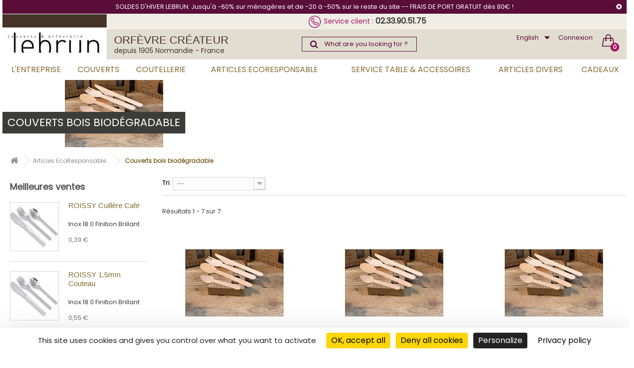

--- FILE ---
content_type: text/html; charset=utf-8
request_url: https://lebrun-couverts.fr/en/483-couverts-bois-biodegradable
body_size: 16555
content:
<!DOCTYPE HTML> <!--[if lt IE 7]><html class="no-js lt-ie9 lt-ie8 lt-ie7" lang="en-US"><![endif]--> <!--[if IE 7]><html class="no-js lt-ie9 lt-ie8 ie7" lang="en-US"><![endif]--> <!--[if IE 8]><html class="no-js lt-ie9 ie8" lang="en-US"><![endif]--> <!--[if gt IE 8]><html class="no-js ie9" lang="en-US"><![endif]--><html lang="en-US"><head><meta charset="utf-8" /><title>Couverts bois biodégradable - Couverts &amp; Orfèvrerie Lebrun - Plus d&#039;un siècle d&#039;expérience.</title><meta name="description" content="Lebrun by Eco-Responsable. Notre marque est née pour vous rendre acteur,eco-citoyen et avec le sourire. Nous vous proposons des produits malins, biodégradable, 100% recyclable, dans le plaisir de consommer tout en respectant notre planète ! Découvrez notre gamme couverts bois !" /><meta name="generator" content="PrestaShop" /><meta name="robots" content="index,follow" /><meta name="viewport" content="width=device-width, minimum-scale=0.25, maximum-scale=1.6, initial-scale=1.0" /><meta name="apple-mobile-web-app-capable" content="yes" /><link rel="icon" type="image/vnd.microsoft.icon" href="/img/favicon.ico?1767133550" /><link rel="shortcut icon" type="image/x-icon" href="/img/favicon.ico?1767133550" /><link rel="stylesheet" href="/themes/lebrun/css/global.css" type="text/css" media="all" /><link rel="stylesheet" href="/themes/lebrun/css/autoload/highdpi.css" type="text/css" media="all" /><link rel="stylesheet" href="/themes/lebrun/css/autoload/responsive-tables.css" type="text/css" media="all" /><link rel="stylesheet" href="/themes/lebrun/css/autoload/uniform.default.css" type="text/css" media="all" /><link rel="stylesheet" href="/js/jquery/plugins/fancybox/jquery.fancybox.css" type="text/css" media="all" /><link rel="stylesheet" href="/themes/lebrun/css/product_list.css" type="text/css" media="all" /><link rel="stylesheet" href="/themes/lebrun/css/category.css" type="text/css" media="all" /><link rel="stylesheet" href="/themes/lebrun/css/scenes.css" type="text/css" media="all" /><link rel="stylesheet" href="/themes/lebrun/css/modules/blockbanner/blockbanner.css" type="text/css" media="all" /><link rel="stylesheet" href="/themes/lebrun/css/modules/blockcart/blockcart.css" type="text/css" media="all" /><link rel="stylesheet" href="/js/jquery/plugins/bxslider/jquery.bxslider.css" type="text/css" media="all" /><link rel="stylesheet" href="/themes/lebrun/css/modules/blockcategories/blockcategories.css" type="text/css" media="all" /><link rel="stylesheet" href="/themes/lebrun/css/modules/blockcurrencies/blockcurrencies.css" type="text/css" media="all" /><link rel="stylesheet" href="/themes/lebrun/css/modules/blocklanguages/blocklanguages.css" type="text/css" media="all" /><link rel="stylesheet" href="/themes/lebrun/css/modules/blockmyaccountfooter/blockmyaccount.css" type="text/css" media="all" /><link rel="stylesheet" href="/themes/lebrun/css/modules/blocknewsletter/blocknewsletter.css" type="text/css" media="all" /><link rel="stylesheet" href="/themes/lebrun/css/modules/blocksearch/blocksearch.css" type="text/css" media="all" /><link rel="stylesheet" href="/js/jquery/plugins/autocomplete/jquery.autocomplete.css" type="text/css" media="all" /><link rel="stylesheet" href="/themes/lebrun/css/modules/blockspecials/blockspecials.css" type="text/css" media="all" /><link rel="stylesheet" href="/themes/lebrun/css/modules/blocktags/blocktags.css" type="text/css" media="all" /><link rel="stylesheet" href="/themes/lebrun/css/modules/blockuserinfo/blockuserinfo.css" type="text/css" media="all" /><link rel="stylesheet" href="/themes/lebrun/css/modules/blockviewed/blockviewed.css" type="text/css" media="all" /><link rel="stylesheet" href="/themes/lebrun/css/modules/homefeatured/homefeatured.css" type="text/css" media="all" /><link rel="stylesheet" href="/modules/themeconfigurator/css/hooks.css" type="text/css" media="all" /><link rel="stylesheet" href="/themes/lebrun/css/modules/blockwishlist/blockwishlist.css" type="text/css" media="all" /><link rel="stylesheet" href="/themes/lebrun/css/modules/blocktopmenu/css/blocktopmenu.css" type="text/css" media="all" /><link rel="stylesheet" href="/themes/lebrun/css/modules/blocktopmenu/css/superfish-modified.css" type="text/css" media="all" /><link rel="stylesheet" href="/modules/paypal/views/css/paypal.css" type="text/css" media="all" /><link rel="stylesheet" href="/themes/lebrun/css/modules/blockbestsellers/blockbestsellers.css" type="text/css" media="all" /><link rel="stylesheet" href="/modules/lpsgmybusiness/views/css/lpsgmybusiness.css" type="text/css" media="all" /><link rel="stylesheet" href="/modules/lpsgmybusiness/views/css/star-rating-svg.css" type="text/css" media="all" /> <input type="hidden" id="paypal_mode" value="production"> <input type="hidden" id="paypal_merchant_id" value="68BZS332MKSJA"> <input type="hidden" id="paypal_ssl_enabled" value="1">      <link rel="stylesheet" href="//fonts.googleapis.com/css?family=Open+Sans:300,600|Poppins|Raleway|Oswald&amp;subset=latin,latin-ext" type="text/css" media="all" />  <link rel="stylesheet" href="/themes/lebrun/css/sg.css?231123" type="text/css" media="all" />  <!--[if IE 8]> 
<script src="https://oss.maxcdn.com/libs/html5shiv/3.7.0/html5shiv.js"></script> 
<script src="https://oss.maxcdn.com/libs/respond.js/1.3.0/respond.min.js"></script> <![endif]-->  </head><body id="category" class="category category-483 category-couverts-bois-biodegradable show-left-column hide-right-column lang_en"><div id="page"><style>#sg-banner {
		padding: .5rem;
		background: #5a0d39;
		color: white;
		text-align: center;
	}
	#sg-banner a {
		position: absolute;
		right: 1.5rem;
		color: inherit;
		cursor: pointer;
	}</style><div id="sg-banner"> SOLDES D'HIVER LEBRUN: Jusqu'à -60% sur ménagères et de -20 à -50% sur le reste du site -- FRAIS DE PORT GRATUIT dès 80€ ! <a onclick="sgBannerClose()"> <i class="fa fa-times-circle"></i> </a></div>  <header id="header" class="container-fluid"><div class="row nomargin"><div class="col-xs-12"></div></div><div class="row nomargin flex"><div class="col-sm-2 col-xs-12 logo"> <a href="https://lebrun-couverts.fr/" title="Couverts &amp; Orfèvrerie Lebrun - Plus d&#039;un siècle d&#039;expérience."> <img class="logo img-responsive" src="https://lebrun-couverts.fr/img/couverts-orfevrerie-lebrun-logo-1705920861.jpg" alt="Couverts &amp; Orfèvrerie Lebrun - Plus d&#039;un siècle d&#039;expérience." width="258" height="79"/> </a></div><div class="col-sm-10 col-xs-12"><div class="row"><div class="col-xs-12 haut"><div class="col-xs-12 col-sm-6 col-md-6 col-lg-12"><p class="text-center"> <img src="https://lebrun-couverts.fr/themes/lebrun/img//phone.png" alt="Phone Icone" /> Service client : <a href="tel:0233905175">02.33.90.51.75</a></p></div><div class="col-lg-3 col-md-6 col-sm-6 col-xs-12 recherchos" ></div></div></div><div class="row"><div class="col-xs-12 hautbas"><div class="slogan"><h3>Orfèvre créateur</h3><p>depuis 1905 Normandie - France</p></div> <br class="hidden-sm hidden-md hidden-lg"><div class="shopping_cart"> <a href="https://lebrun-couverts.fr/en/commande-rapide" title="Voir mon panier" rel="nofollow"> <span id="kantitos" class="ajax_cart_quantity unvisible">0</span> <span class="ajax_cart_product_txt unvisible">Produit</span> <span class="ajax_cart_product_txt_s unvisible">Produits</span> <span class="ajax_cart_total unvisible"> </span> <span class="ajax_cart_no_product">(vide)</span> </a><div class="cart_block block exclusive"><div class="block_content"><div class="cart_block_list"><p class="cart_block_no_products"> Aucun produit</p><div class="cart-prices"><div class="cart-prices-line first-line"> <span class="price cart_block_shipping_cost ajax_cart_shipping_cost unvisible"> À définir </span> <span class="unvisible"> Livraison </span></div><div class="cart-prices-line last-line"> <span>Total</span> <span class="price cart_block_total ajax_block_cart_total">0,00 €</span><p class="cart-buttons"> <a id="button_order_cart" class="btn btn-default button button-small" href="https://lebrun-couverts.fr/en/commande-rapide" title="Commander" rel="nofollow"> <span> Commander </span> </a></p></div></div></div></div></div></div><div id="layer_cart"><div class="clearfix"><div class="layer_cart_product col-xs-12 col-md-6"> <span class="cross" title="Fermer la fenêtre"></span> <span class="title"> <i class="icon-check"></i>Produit ajouté au panier avec succès </span><div class="product-image-container layer_cart_img"></div><div class="layer_cart_product_info"> <span id="layer_cart_product_title" class="product-name"></span> <span id="layer_cart_product_attributes"></span><div> <strong class="dark">Quantité</strong> <span id="layer_cart_product_quantity"></span></div><div> <strong class="dark">Total</strong> <span id="layer_cart_product_price"></span></div></div></div><div class="layer_cart_cart col-xs-12 col-md-6"> <span class="title"> <span class="ajax_cart_product_txt_s unvisible"> Il y a <span class="ajax_cart_quantity">0</span> produits dans votre panier. </span> <span class="ajax_cart_product_txt "> Il y a 1 produit dans votre panier. </span> </span><div class="layer_cart_row"> <strong class="dark"> Total produits </strong> <span class="ajax_block_products_total"> </span></div><div class="layer_cart_row"> <strong class="dark unvisible"> Frais de port&nbsp; </strong> <span class="ajax_cart_shipping_cost unvisible"> À définir </span></div><div class="layer_cart_row"> <strong class="dark"> Total </strong> <span class="ajax_block_cart_total"> </span></div><div class="button-container"> <span class="continue btn btn-default button exclusive-medium" title="Continuer mes achats"> <span> <i class="icon-chevron-left left"></i>Continuer mes achats </span> </span> <a class="btn btn-default button button-medium" href="https://lebrun-couverts.fr/en/commande-rapide" title="Commander" rel="nofollow"> <span> Commander<i class="icon-chevron-right right"></i> </span> </a></div></div></div><div class="crossseling"></div></div><div class="layer_cart_overlay"></div><div id="degagos"><div id="search_block_top"><form id="searchbox" method="get" action="//lebrun-couverts.fr/en/recherche" > <input type="hidden" name="controller" value="search" /> <input type="hidden" name="orderby" value="position" /> <input type="hidden" name="orderway" value="desc" /><input class="search_query form-control" type="text" id="search_query_top" name="search_query" placeholder="What are you looking for ?" value="" /><button type="submit" name="submit_search" class="btn btn-default button-search"> <span>Rechercher</span> </button></form></div></div><div class="header_user_info"> <a class="login" href="https://lebrun-couverts.fr/en/mon-compte" rel="nofollow" title="Identifiez-vous"> Connexion </a></div><div id="languages-block-top" class="languages-block"><div class="current"> <span>English</span></div><ul id="first-languages" class="languages-block_ul toogle_content"><li > <a href="https://lebrun-couverts.fr/fr/483-couverts-bois" title="Français (French)" rel="alternate" hreflang="fr"> <span>Français</span> </a></li><li class="selected"> <span>English</span></li></ul></div></div></div></div></div><div class="row nomargin"><div id="block_top_menu" class="sf-contener clearfix col-lg-12"><div class="cat-title">Menu</div><ul class="sf-menu clearfix menu-content"><li><a href="https://lebrun-couverts.fr/en/content/6-l-entreprise" title="L&#039;Entreprise">L&#039;Entreprise</a></li><li><a href="https://lebrun-couverts.fr/en/12-couverts" title="Couverts">Couverts</a><ul class="subcat"><h3>Couverts</h3><div class="container-fluid"><div class="row flex"><div class="col-md-2 list"><li><a href="https://lebrun-couverts.fr/en/19-couverts-inox-titanium" title="Couverts Inox Titanium" data-desc="&lt;p&gt;Ces ensembles de couverts contemporains ou classiques habilleront votre table &eacute;l&eacute;gamment en lui apportant une touche chic, design et originale. De plus, leur traitement PVD titanium donnent un &eacute;clat particulier aux couleurs qui ne laisse pas indiff&eacute;rent.&lt;br /&gt;Lavage &agrave; la main conseill&eacute;.&lt;/p&gt;" data-img="https://lebrun-couverts.fr/img/c/19-0_thumb.jpg">Couverts Inox Titanium</a></li><li><a href="https://lebrun-couverts.fr/en/20-couverts-forges" title="Couverts Forgés" data-desc="&lt;p&gt;Nos couverts forg&eacute;s r&eacute;alis&eacute;s en acier inoxydable de haute qualit&eacute; ajouteront &agrave; votre table une note d&#039;authenticit&eacute; et d&#039;&eacute;l&eacute;gance. La qualit&eacute; des mat&eacute;riaux utilis&eacute;s nous permet de les garantir 10 ans.&lt;/p&gt;" data-img="https://lebrun-couverts.fr/img/c/20-0_thumb.jpg">Couverts Forgés</a></li><li><a href="https://lebrun-couverts.fr/en/21-couverts-inox-1810" title="Couverts Inox 18.10" data-desc="&lt;p&gt;De style classique ou contemporain, nos couverts en acier inoxydable 18.10 sublimeront vos tables par leur &eacute;l&eacute;gance et raffinement. La qualit&eacute; de leur fabrication vous garantit un entretien facile et une grande durabilit&eacute;.&lt;/p&gt;" data-img="https://lebrun-couverts.fr/img/c/21-0_thumb.jpg">Couverts Inox 18.10</a></li><li><a href="https://lebrun-couverts.fr/en/22-couverts-inox-180" title="Couverts Inox 18.0" data-desc="&lt;p&gt;De style classique ou contemporain, nos couverts en acier inoxydable sublimeront vos tables par leur &eacute;l&eacute;gance et raffinement. La qualit&eacute; de leur fabrication vous garantit un entretien facile et une grande durabilit&eacute;.&lt;/p&gt;" data-img="https://lebrun-couverts.fr/img/c/22-0_thumb.jpg">Couverts Inox 18.0</a></li><li><a href="https://lebrun-couverts.fr/en/26-couverts-couleurs" title="Couverts Couleurs" data-desc="&lt;p&gt;Cet ensemble de couverts Inox Couleur habillera votre table &eacute;l&eacute;gamment en lui apportant une touche couleur, chic, design et originale. Lavage &agrave; la main conseill&eacute;. Choisissez votre couleur !&lt;/p&gt;" data-img="https://lebrun-couverts.fr/img/c/26-0_thumb.jpg">Couverts Couleurs</a></li><li><a href="https://lebrun-couverts.fr/en/497-couverts-traiteurs" title="Couverts Traiteurs" data-desc="&lt;p&gt;Une gamme de couverts professionnels pour vos service de restauration, pour vos repas traiteurs. Nos couverts en acier inoxydable accompagneront vos tables, buffets avec un excellent rapport qualit&eacute; prix.&lt;/p&gt;" data-img="https://lebrun-couverts.fr/img/c/497-0_thumb.jpg">Couverts Traiteurs</a></li><li><a href="https://lebrun-couverts.fr/en/164-personnalisation-laser" title="Personnalisation Laser" data-desc="&lt;p&gt;Le laser au service du couvert. Gravure laser inalt&eacute;rable, r&eacute;siste au lave vaisselle. Personnalisation Logo, &eacute;v&ecirc;nement, motif, etc. A partir de 300 pi&egrave;ces.&lt;/p&gt; &lt;p&gt;Contactez-nous : contact@lebrun-couverts.fr&lt;/p&gt;" data-img="https://lebrun-couverts.fr/img/c/164-0_thumb.jpg">Personnalisation Laser</a></li></div><div class="col-md-6 desc"></div><div class="col-md-3 pic"></div></div></div></ul></li><li><a href="https://lebrun-couverts.fr/en/14-coutellerie" title="Coutellerie">Coutellerie</a><ul class="subcat"><h3>Coutellerie</h3><div class="container-fluid"><div class="row flex"><div class="col-md-2 list"><li><a href="https://lebrun-couverts.fr/en/118-couteaux-steak-inox" title="Couteaux Steak Inox" data-desc="&lt;p&gt;LEBRUN Couverts, plus d&rsquo;un si&egrave;cle d&rsquo;expertise dans les arts de la table. Venez d&eacute;couvrir la gamme Couteaux Steak Inox&lt;/p&gt;" data-img="https://lebrun-couverts.fr/img/c/118-0_thumb.jpg">Couteaux Steak Inox</a></li><li><a href="https://lebrun-couverts.fr/en/119-couteaux-steak" title="Couteaux Steak" data-desc="&lt;p&gt;LEBRUN Couverts, plus d&rsquo;un si&egrave;cle d&rsquo;expertise dans les arts de la table. Venez d&eacute;couvrir la gamme Couteaux Steak&lt;/p&gt;" data-img="https://lebrun-couverts.fr/img/c/119-0_thumb.jpg">Couteaux Steak</a></li><li><a href="https://lebrun-couverts.fr/en/125-couteau-d-0ffice" title="Couteau d'0ffice" data-desc="&lt;p&gt;LEBRUN Couverts, plus d&rsquo;un si&egrave;cle d&rsquo;expertise dans les arts de la table. Venez d&eacute;couvrir la gamme Couteau d&#039;office&lt;/p&gt;" data-img="https://lebrun-couverts.fr/img/c/125-0_thumb.jpg">Couteau d'0ffice</a></li><li><a href="https://lebrun-couverts.fr/en/126-couteaux-a-decouper" title="Couteaux à Découper" data-desc="&lt;p&gt;LEBRUN Couverts, plus d&rsquo;un si&egrave;cle d&rsquo;expertise dans les arts de la table. Venez d&eacute;couvrir la gamme Couteaux &agrave; D&eacute;couper&lt;/p&gt;" data-img="https://lebrun-couverts.fr/img/c/126-0_thumb.jpg">Couteaux à Découper</a></li><li><a href="https://lebrun-couverts.fr/en/127-couteaux-ceramique" title="Couteaux Céramique" data-desc="&lt;p&gt;LEBRUN Couverts, plus d&rsquo;un si&egrave;cle d&rsquo;expertise dans les arts de la table. Venez d&eacute;couvrir la gamme Couteaux C&eacute;ramique&lt;/p&gt;" data-img="https://lebrun-couverts.fr/img/c/127-0_thumb.jpg">Couteaux Céramique</a></li><li><a href="https://lebrun-couverts.fr/en/128-tartineurs-fromage" title="Tartineurs Fromage" data-desc="&lt;p&gt;LEBRUN Couverts, plus d&rsquo;un si&egrave;cle d&rsquo;expertise dans les arts de la table. Venez d&eacute;couvrir la gamme Coutellerie Fromage&lt;/p&gt;" data-img="https://lebrun-couverts.fr/img/c/128-0_thumb.jpg">Tartineurs Fromage</a></li></div><div class="col-md-6 desc"></div><div class="col-md-3 pic"></div></div></div></ul></li><li><a href="https://lebrun-couverts.fr/en/144-articles-ecoresponsable" title="Articles EcoResponsable">Articles EcoResponsable</a><ul class="subcat"><h3>Articles EcoResponsable</h3><div class="container-fluid"><div class="row flex"><div class="col-md-2 list"><li><a href="https://lebrun-couverts.fr/en/829-kit-couverts-inox" title="Kit Couverts Inox" data-desc="" data-img="https://lebrun-couverts.fr/img/c/829-0_thumb.jpg">Kit Couverts Inox</a></li><li><a href="https://lebrun-couverts.fr/en/481-pailles" title="Pailles" data-desc="&lt;p&gt;Eco-Responsable by Lebrun. Notre marque est n&eacute;e pour vous rendre acteur, &eacute;co-citoyen et avec le sourire. Nous vous proposons des produits malins, biod&eacute;gradables, 100% recyclables, dans le plaisir de consommer tout en respectant notre plan&egrave;te !&lt;/p&gt;" data-img="https://lebrun-couverts.fr/img/c/481-0_thumb.jpg">Pailles</a></li><li class="sfHoverForce"><a href="https://lebrun-couverts.fr/en/483-couverts-bois-biodegradable" title="Couverts bois biodégradable" data-desc="&lt;p&gt;Lebrun by Eco-Responsable. Notre marque est n&eacute;e pour vous rendre acteur,eco-citoyen et avec le sourire. Nous vous proposons des produits malins, biod&eacute;gradable, 100% recyclable, dans le plaisir de consommer tout en respectant notre plan&egrave;te ! D&eacute;couvrez notre gamme couverts bois !&lt;/p&gt;" data-img="https://lebrun-couverts.fr/img/c/483-0_thumb.jpg">Couverts bois biodégradable</a></li><li><a href="https://lebrun-couverts.fr/en/145-coupelles-bambou" title="Coupelles bambou" data-desc="&lt;p&gt;Eco-Responsable by Lebrun. Notre marque est n&eacute;e pour vous rendre acteur, &eacute;co-citoyen et avec le sourire. Nous vous proposons des produits malins, biod&eacute;gradables, 100% recyclables, dans le plaisir de consommer tout en respectant notre plan&egrave;te !&lt;/p&gt;" data-img="https://lebrun-couverts.fr/img/c/145-0_thumb.jpg">Coupelles bambou</a></li></div><div class="col-md-6 desc"></div><div class="col-md-3 pic"></div></div></div></ul></li><li><a href="https://lebrun-couverts.fr/en/16-service-table-accessoires" title="Service Table & Accessoires">Service Table & Accessoires</a><ul class="subcat"><h3>Service Table & Accessoires</h3><div class="container-fluid"><div class="row flex"><div class="col-md-2 list"><li><a href="https://lebrun-couverts.fr/en/17-porcelaine" title="Porcelaine" data-desc="&lt;p&gt;LEBRUN Couverts, plus d&rsquo;un si&egrave;cle d&rsquo;expertise dans les arts de la table. Venez d&eacute;couvrir la gamme Porcelaine&lt;/p&gt;" data-img="https://lebrun-couverts.fr/img/c/17-0_thumb.jpg">Porcelaine</a></li><li><a href="https://lebrun-couverts.fr/en/121-service-de-table" title="Service De Table" data-desc="&lt;p&gt;LEBRUN Couverts, plus d&rsquo;un si&egrave;cle d&rsquo;expertise dans les arts de la table. Venez d&eacute;couvrir notre gamme Accessoires de table&lt;/p&gt;" data-img="https://lebrun-couverts.fr/img/c/121-0_thumb.jpg">Service De Table</a></li><li><a href="https://lebrun-couverts.fr/en/134-ronds-de-serviettes" title="Ronds De Serviettes" data-desc="&lt;p&gt;LEBRUN Couverts, plus d&rsquo;un si&egrave;cle d&rsquo;expertise dans les arts de la table. Venez d&eacute;couvrir notre gamme Ronds de serviettes&lt;/p&gt;" data-img="https://lebrun-couverts.fr/img/c/134-0_thumb.jpg">Ronds De Serviettes</a></li><li><a href="https://lebrun-couverts.fr/en/136-vin-cocktail" title="Vin & Cocktail" data-desc="&lt;p&gt;LEBRUN Couverts, plus d&rsquo;un si&egrave;cle d&rsquo;expertise dans les arts de la table. Faites vous plaisir avec notre gamme Vin &amp;amp; Cocktail&lt;/p&gt;" data-img="https://lebrun-couverts.fr/img/c/136-0_thumb.jpg">Vin & Cocktail</a></li><li><a href="https://lebrun-couverts.fr/en/142-silicone" title="Silicone" data-desc="&lt;p&gt;LEBRUN Couverts, plus d&rsquo;un si&egrave;cle d&rsquo;expertise dans les arts de la table.&nbsp;Venez d&eacute;couvrir la gamme silicone.&lt;/p&gt;" data-img="https://lebrun-couverts.fr/img/c/142-0_thumb.jpg">Silicone</a></li><li><a href="https://lebrun-couverts.fr/en/122-ardoises" title="Ardoises" data-desc="&lt;p&gt;LEBRUN Couverts, plus d&rsquo;un si&egrave;cle d&rsquo;expertise dans les arts de la table. Venez d&eacute;couvrir la gamme&nbsp;Ardoises&lt;/p&gt;" data-img="https://lebrun-couverts.fr/img/c/122-0_thumb.jpg">Ardoises</a></li><li><a href="https://lebrun-couverts.fr/en/168-verres-verrines" title="Verres & Verrines" data-desc="&lt;p&gt;LEBRUN Couverts, plus d&rsquo;un si&egrave;cle d&rsquo;expertise dans les arts de la table. Venez d&eacute;couvrir la gamme Verres - Verrines&lt;/p&gt;" data-img="https://lebrun-couverts.fr/img/c/168-0_thumb.jpg">Verres & Verrines</a></li></div><div class="col-md-6 desc"></div><div class="col-md-3 pic"></div></div></div></ul></li><li><a href="https://lebrun-couverts.fr/en/504-articles-divers" title="Articles Divers">Articles Divers</a><ul class="subcat"><h3>Articles Divers</h3><div class="container-fluid"><div class="row flex"><div class="col-md-2 list"><li><a href="https://lebrun-couverts.fr/en/131-divers-couverts-inox-180" title="Divers Couverts Inox 18.0" data-desc="&lt;p&gt;LEBRUN Couverts, plus d&rsquo;un si&egrave;cle d&rsquo;expertise dans les arts de la table. Venez d&eacute;couvrir la gamme Divers Couverts Inox 18.0&lt;/p&gt;" data-img="https://lebrun-couverts.fr/img/c/131-0_thumb.jpg">Divers Couverts Inox 18.0</a></li><li><a href="https://lebrun-couverts.fr/en/505-couverts-degustation-inox-180" title="Couverts Dégustation Inox 18.0" data-desc="&lt;p&gt;LEBRUN Couverts, plus d&rsquo;un si&egrave;cle d&rsquo;expertise dans les arts de la table. Venez d&eacute;couvrir la gamme Couverts D&eacute;gustation Inox 18.0&lt;/p&gt;" data-img="https://lebrun-couverts.fr/img/c/505-0_thumb.jpg">Couverts Dégustation Inox 18.0</a></li><li><a href="https://lebrun-couverts.fr/en/506-crustaces-poissons-escargots" title="Crustacés-Poissons-Escargots" data-desc="&lt;p&gt;LEBRUN Couverts, plus d&rsquo;un si&egrave;cle d&rsquo;expertise dans les arts de la table. Venez d&eacute;couvrir la gamme Crustac&eacute;s-Poissons-Escargots !&lt;/p&gt;" data-img="https://lebrun-couverts.fr/img/c/506-0_thumb.jpg">Crustacés-Poissons-Escargots</a></li><li><a href="https://lebrun-couverts.fr/en/507-platerie-inox-180" title="Platerie Inox 18.0" data-desc="&lt;p&gt;LEBRUN Couverts, plus d&rsquo;un si&egrave;cle d&rsquo;expertise dans les arts de la table. Venez d&eacute;couvrir la gamme Platerie Acier Inox !&lt;/p&gt;" data-img="https://lebrun-couverts.fr/img/c/507-0_thumb.jpg">Platerie Inox 18.0</a></li><li><a href="https://lebrun-couverts.fr/en/822-ecrins-coffrets" title="Ecrins & Coffrets" data-desc="&lt;p&gt;LEBRUN Couverts, plus d&rsquo;un si&egrave;cle d&rsquo;expertise dans les arts de la table. Venez d&eacute;couvrir nos&nbsp; &eacute;crins et coffrets pour vos m&eacute;nag&egrave;res !&lt;/p&gt;" data-img="https://lebrun-couverts.fr/img/c/822-0_thumb.jpg">Ecrins & Coffrets</a></li></div><div class="col-md-6 desc"></div><div class="col-md-3 pic"></div></div></div></ul></li><li><a href="https://lebrun-couverts.fr/en/18-cadeaux" title="Cadeaux">Cadeaux</a><ul class="subcat"><h3>Cadeaux</h3><div class="container-fluid"><div class="row flex"><div class="col-md-2 list"><li><a href="https://lebrun-couverts.fr/en/175-coffret-vin-cocktail" title="Coffret Vin & Cocktail" data-desc="&lt;p&gt;LEBRUN Couverts, plus d&rsquo;un si&egrave;cle d&rsquo;expertise dans les arts de la table. Vous vous voulez vous faire plaisir, venez d&eacute;couvrir nos coffrets vin &amp;amp; cocktail !&lt;/p&gt;" data-img="https://lebrun-couverts.fr/img/c/175-0_thumb.jpg">Coffret Vin & Cocktail</a></li><li><a href="https://lebrun-couverts.fr/en/173-coffret-service" title="Coffret Service" data-desc="&lt;p&gt;LEBRUN Couverts, plus d&rsquo;un si&egrave;cle d&rsquo;expertise dans les arts de la table. Vous h&eacute;sitez pour un cadeau, le choix est difficile,&nbsp; venez d&eacute;couvrir notre gamme articles de Service !&lt;/p&gt;" data-img="https://lebrun-couverts.fr/img/c/173-0_thumb.jpg">Coffret Service</a></li><li><a href="https://lebrun-couverts.fr/en/174-coffret-cuisine" title="Coffret Cuisine" data-desc="&lt;p&gt;LEBRUN Couverts, plus d&rsquo;un si&egrave;cle d&rsquo;expertise dans les arts de la table. Vous &ecirc;tes ou pas encore un grand cuisinier, venez d&eacute;couvrir notre gamme articles grandes Cuisine !&lt;/p&gt;" data-img="https://lebrun-couverts.fr/img/c/174-0_thumb.jpg">Coffret Cuisine</a></li></div><div class="col-md-6 desc"></div><div class="col-md-3 pic"></div></div></div><li class="category-thumbnail"><div><img src="https://lebrun-couverts.fr/img/c/18-0_thumb.jpg" alt="Cadeaux" title="Cadeaux" class="imgm" /></div></li></ul></li></ul></div></div> </header>  <div class="container-fluid"><div class="row"><div class="col-xs-12 banner"> <img src="https://lebrun-couverts.fr/img/c/483.jpg" alt="Couverts bois biodégradable" class="img-Sresponsive"/><h1>Couverts bois biodégradable</h1></div></div></div><div class="columns-container"><div id="columns" class="container-fluid"><ol class="breadcrumb" itemscope itemtype="http://schema.org/BreadcrumbList"><li itemprop="itemListElement" itemscope itemtype="http://schema.org/ListItem"> <a class="home" href="https://lebrun-couverts.fr/" title="Home Page" itemprop="item"> <span itemprop="name"> <i class="icon-home"> <span style="display:none">home</span> </i> </span> </a><meta itemprop="position" content="1" /></li><li itemprop="itemListElement" itemscope itemtype="http://schema.org/ListItem"> <a href="https://lebrun-couverts.fr/en/144-articles-ecoresponsable" itemprop="item"> <span itemprop="name">Articles EcoResponsable</span> </a><meta itemprop="position" content="2" /></li><li itemprop="itemListElement" itemscope itemtype="http://schema.org/ListItem"> <span itemprop="name">Couverts bois biod&eacute;gradable</span><meta itemprop="position" content="3" /></li></ol><div id="slider_row" class="row"></div><div class="row"><div id="left_column" class="leftoscolos column col-xs-12 col-sm-3"><section id="informations_block_left_1" class="block informations_block_left"><p class="title_block"> <a href="https://lebrun-couverts.fr/en/content/category/1-accueil"> Informations </a></p><div class="block_content list-block"><ul><li> <a href="https://lebrun-couverts.fr/en/content/1-livraison" title="Livraison"> Livraison </a></li><li> <a href="https://lebrun-couverts.fr/en/content/2-mentions-legales" title="Mentions légales"> Mentions légales </a></li><li> <a href="https://lebrun-couverts.fr/en/content/3-conditions-utilisation" title="Conditions d&#039;utilisation"> Conditions d&#039;utilisation </a></li><li> <a href="https://lebrun-couverts.fr/en/content/4-a-propos" title="A propos"> A propos </a></li><li> <a href="https://lebrun-couverts.fr/en/content/5-paiement-securise" title="Paiement sécurisé"> Paiement sécurisé </a></li><li> <a href="https://lebrun-couverts.fr/en/content/6-l-entreprise" title="L&#039;Entreprise"> L&#039;Entreprise </a></li><li> <a href="https://lebrun-couverts.fr/en/content/7-politique-de-confidentialite" title="Politique de confidentialité"> Politique de confidentialité </a></li></ul></div> </section><div id="special_block_right" class="block"><p class="title_block"> <a href="https://lebrun-couverts.fr/en/promotions" title="Promotions"> Promotions </a></p><div class="block_content products-block"><ul><li class="clearfix"> <a class="products-block-image" href="https://lebrun-couverts.fr/en/tam-tam-chocolat-mat-3mm/1191-tam-tam-3mm-cuillere-cafe.html"> <img class="replace-2x img-responsive" src="https://lebrun-couverts.fr/2984-small_default/tam-tam-3mm-cuillere-cafe.jpg" alt="" title="TAM TAM Cuillère Café" /> </a><div class="product-content"><h5> <a class="product-name" href="https://lebrun-couverts.fr/en/tam-tam-chocolat-mat-3mm/1191-tam-tam-3mm-cuillere-cafe.html" title="TAM TAM Cuillère Café"> TAM TAM Cuillère Café </a></h5><p class="product-description"> Inox 18.0 Finition Mirroir Martelé</p><div class="price-box"> <span class="price special-price"> 6,32 € </span> <span class="price-percent-reduction">-20%</span> <span class="old-price"> 7,90 € </span></div></div></li></ul><div> <a class="btn btn-default button button-small" href="https://lebrun-couverts.fr/en/promotions" title="Toutes les promos"> <span>Toutes les promos<i class="icon-chevron-right right"></i></span> </a></div></div></div><div id="best-sellers_block_right" class="block products_block"><h4 class="title_block"> <a href="https://lebrun-couverts.fr/en/meilleures-ventes" title="Voir une des meilleures ventes">Meilleures ventes</a></h4><div class="block_content"><ul class="block_content products-block"><li class="clearfix"> <a href="https://lebrun-couverts.fr/en/roissy-15mm/907-roissy-15mm-cuillere-cafe-3236250403002.html" title="" class="products-block-image content_img clearfix"> <img class="replace-2x img-responsive" src="https://lebrun-couverts.fr/1188-small_default/roissy-15mm-cuillere-cafe.jpg" alt="" /> </a><div class="product-content"><h5> <a class="product-name" href="https://lebrun-couverts.fr/en/roissy-15mm/907-roissy-15mm-cuillere-cafe-3236250403002.html" title=""> ROISSY Cuillère Café </a></h5><p class="product-description">Inox 18.0 Finition Brillant</p><div class="price-box"> <span class="price">0,39 €</span></div></div></li><li class="clearfix"> <a href="https://lebrun-couverts.fr/en/roissy-15mm/906-roissy-15mm-couteau-3236250405006.html" title="" class="products-block-image content_img clearfix"> <img class="replace-2x img-responsive" src="https://lebrun-couverts.fr/1190-small_default/roissy-15mm-couteau.jpg" alt="" /> </a><div class="product-content"><h5> <a class="product-name" href="https://lebrun-couverts.fr/en/roissy-15mm/906-roissy-15mm-couteau-3236250405006.html" title=""> ROISSY 1.5mm Couteau </a></h5><p class="product-description">Inox 18.0 Finition Brillant</p><div class="price-box"> <span class="price">0,55 €</span></div></div></li><li class="clearfix"> <a href="https://lebrun-couverts.fr/en/ibiza-3mm/74-ibiza-3mm-cuillere-cafe-3236256503010.html" title="" class="products-block-image content_img clearfix"> <img class="replace-2x img-responsive" src="https://lebrun-couverts.fr/1467-small_default/ibiza-3mm-cuillere-cafe.jpg" alt="" /> </a><div class="product-content"><h5> <a class="product-name" href="https://lebrun-couverts.fr/en/ibiza-3mm/74-ibiza-3mm-cuillere-cafe-3236256503010.html" title=""> IBIZA Cuillère Café </a></h5><p class="product-description">Inox 18.0 Finition Mirroir</p><div class="price-box"> <span class="price">1,47 €</span></div></div></li><li class="clearfix"> <a href="https://lebrun-couverts.fr/en/palmier-torsade/1122-palmier-cuillere-cafe.html" title="" class="products-block-image content_img clearfix"> <img class="replace-2x img-responsive" src="https://lebrun-couverts.fr/3552-small_default/palmier-cuillere-cafe.jpg" alt="" /> </a><div class="product-content"><h5> <a class="product-name" href="https://lebrun-couverts.fr/en/palmier-torsade/1122-palmier-cuillere-cafe.html" title=""> PALMIER Cuillère Café </a></h5><p class="product-description">Inox Forgé 18.10 Finition&nbsp;Torsadé</p><div class="price-box"> <span class="price">3,42 €</span></div></div></li><li class="clearfix"> <a href="https://lebrun-couverts.fr/en/baguette-vintage-3mm-titanium/755-baguette-vintage-3mm-cuillere-cafe-3236253603003.html" title="" class="products-block-image content_img clearfix"> <img class="replace-2x img-responsive" src="https://lebrun-couverts.fr/1897-small_default/baguette-vintage-3mm-cuillere-cafe.jpg" alt="" /> </a><div class="product-content"><h5> <a class="product-name" href="https://lebrun-couverts.fr/en/baguette-vintage-3mm-titanium/755-baguette-vintage-3mm-cuillere-cafe-3236253603003.html" title=""> BAGUETTE VINTAGE Titanium Cuillère Café </a></h5><p class="product-description">Inox Massif Finition Vieilli</p><div class="price-box"> <span class="price">1,76 €</span></div></div></li></ul><div class="lnk"> <a href="https://lebrun-couverts.fr/en/meilleures-ventes" title="Toutes les meilleures ventes" class="btn btn-default button button-small"><span>Toutes les meilleures ventes<i class="icon-chevron-right right"></i></span></a></div></div></div></div><div id="center_column" class="center_column col-xs-12 col-sm-9"><div class="content_scene_cat" style="display: none;"><div class="content_scene_cat_bg" style="background:url(https://lebrun-couverts.fr/c/483-category_default/couverts-bois-biodegradable.jpg) right center no-repeat; background-size:cover; min-height:217px;"><div class="cat_desc"> <span class="category-name"> Couverts bois biodégradable </span><div class="rte"><p>Lebrun by Eco-Responsable. Notre marque est née pour vous rendre acteur,eco-citoyen et avec le sourire. Nous vous proposons des produits malins, biodégradable, 100% recyclable, dans le plaisir de consommer tout en respectant notre planète ! Découvrez notre gamme couverts bois !</p></div></div></div></div><div class="content_sortPagiBar clearfix"><div class="sortPagiBar clearfix"><ul class="display hidden-xs"><li class="display-title">Afficher :</li><li id="grid"><a rel="nofollow" href="#" title="Grille"><i class="icon-th-large"></i>Grille</a></li><li id="list"><a rel="nofollow" href="#" title="Liste"><i class="icon-th-list"></i>Liste</a></li></ul><form id="productsSortForm" action="https://lebrun-couverts.fr/en/483-couverts-bois-biodegradable" class="productsSortForm"><div class="select selector1"> <label for="selectProductSort">Tri</label> <select id="selectProductSort" class="selectProductSort form-control"><option value="position:asc" selected="selected">--</option><option value="price:asc">Le moins cher</option><option value="price:desc">Le plus cher</option><option value="name:asc">De A &agrave; Z</option><option value="name:desc">De Z &agrave; A</option><option value="quantity:desc">En stock</option><option value="reference:asc">R&eacute;f&eacute;rence : croissante</option><option value="reference:desc">R&eacute;f&eacute;rence : d&eacute;croissante</option> </select></div></form></div><div class="top-pagination-content clearfix"><form method="post" action="https://lebrun-couverts.fr/en/comparaison-produits" class="compare-form"> <button type="submit" class="btn btn-default button button-medium bt_compare bt_compare" disabled="disabled"> <span>Comparer (<strong class="total-compare-val">0</strong>)<i class="icon-chevron-right right"></i></span> </button> <input type="hidden" name="compare_product_count" class="compare_product_count" value="0" /> <input type="hidden" name="compare_product_list" class="compare_product_list" value="" /></form><div id="pagination" class="pagination clearfix"></div><div class="product-count"> R&eacute;sultats 1 - 7 sur 7.</div></div></div><ul id="product_list" class="product_list grid row"><li class="ajax_block_product col-xs-12 col-sm-6 col-md-4 first-in-line first-item-of-tablet-line first-item-of-mobile-line prodos"><div class="product-container"><div class="col-inner"><div class="cont"> <img class="replace-2x img-responsive" src="https://lebrun-couverts.fr/2080-home_default/boite-de-20-couteaux-en-bois-retro.jpg" alt="Boite de 20 couteaux en bois - RETRO" title="Boite de 20 couteaux en bois - RETRO" width="250" height="250" /><div class="overlay" onclick="location.href = 'https://lebrun-couverts.fr/en/couverts-bois-biodegradable/25-boite-de-20-couteaux-en-bois-retro.html';"><div class="liens"> <a class="button ajax_add_to_cart_button btn btn-default" href="https://lebrun-couverts.fr/en/panier" rel="nofollow" title="Ajouter au panier" data-id-product-attribute="0" data-id-product="25" data-minimal_quantity="1"> <span>Buy</span> </a><div class="text-center"> <a class="product_link" href="https://lebrun-couverts.fr/en/couverts-bois-biodegradable/25-boite-de-20-couteaux-en-bois-retro.html" title="Boite de 20 couteaux en bois - RETRO"> <img src="https://lebrun-couverts.fr/themes/lebrun/img//icon/icone-details.png" /> </a> <a href="#" id="wishlist_button" onclick="WishlistCart('wishlist_block_list', 'add', '25', 0, 1); return false;"><img src="https://lebrun-couverts.fr/themes/lebrun/img//icon/icone-wishlist.png" /> </a> <a class="button ajax_add_to_cart_button btn btn-default" href="https://lebrun-couverts.fr/en/panier" rel="nofollow" title="Ajouter au panier" data-id-product-attribute="0" data-id-product="25" data-minimal_quantity="1"> <img src="https://lebrun-couverts.fr/themes/lebrun/img//icon/icone-basket.png" /> </a></div></div></div></div><h5 class="text-center"> <a class="product-name" href="https://lebrun-couverts.fr/en/couverts-bois-biodegradable/25-boite-de-20-couteaux-en-bois-retro.html" title="Boite de 20 couteaux en bois - RETRO"> Boite de 20 couteaux en bois - RETRO </a></h5><p class="text-center ref">Ref : 98330520.</p><div class="text-center description"><p>Couverts bois Boite de 20</p></div><div class="content_price text-center"> <span class="price product-price"> 2,42 € </span> <span class="old-price product-price"> 6,06 € </span> <span class="price-percent-reduction">-60%</span></div></div></div></li><li class="ajax_block_product col-xs-12 col-sm-6 col-md-4 last-item-of-tablet-line prodos"><div class="product-container"><div class="col-inner"><div class="cont"> <img class="replace-2x img-responsive" src="https://lebrun-couverts.fr/2082-home_default/boite-de-20-cuillers-table-en-bois-retro.jpg" alt="Boite de 20 cuillers table en bois - RETRO" title="Boite de 20 cuillers table en bois - RETRO" width="250" height="250" /><div class="overlay" onclick="location.href = 'https://lebrun-couverts.fr/en/couverts-bois-biodegradable/24-boite-de-20-cuillers-table-en-bois-retro.html';"><div class="liens"> <a class="button ajax_add_to_cart_button btn btn-default" href="https://lebrun-couverts.fr/en/panier" rel="nofollow" title="Ajouter au panier" data-id-product-attribute="0" data-id-product="24" data-minimal_quantity="1"> <span>Buy</span> </a><div class="text-center"> <a class="product_link" href="https://lebrun-couverts.fr/en/couverts-bois-biodegradable/24-boite-de-20-cuillers-table-en-bois-retro.html" title="Boite de 20 cuillers table en bois - RETRO"> <img src="https://lebrun-couverts.fr/themes/lebrun/img//icon/icone-details.png" /> </a> <a href="#" id="wishlist_button" onclick="WishlistCart('wishlist_block_list', 'add', '24', 0, 1); return false;"><img src="https://lebrun-couverts.fr/themes/lebrun/img//icon/icone-wishlist.png" /> </a> <a class="button ajax_add_to_cart_button btn btn-default" href="https://lebrun-couverts.fr/en/panier" rel="nofollow" title="Ajouter au panier" data-id-product-attribute="0" data-id-product="24" data-minimal_quantity="1"> <img src="https://lebrun-couverts.fr/themes/lebrun/img//icon/icone-basket.png" /> </a></div></div></div></div><h5 class="text-center"> <a class="product-name" href="https://lebrun-couverts.fr/en/couverts-bois-biodegradable/24-boite-de-20-cuillers-table-en-bois-retro.html" title="Boite de 20 cuillers table en bois - RETRO"> Boite de 20 cuillers table en bois - RETRO </a></h5><p class="text-center ref">Ref : 98330220.</p><div class="text-center description"><p>Couverts bois Boite de 20</p></div><div class="content_price text-center"> <span class="price product-price"> 2,42 € </span> <span class="old-price product-price"> 6,06 € </span> <span class="price-percent-reduction">-60%</span></div></div></div></li><li class="ajax_block_product col-xs-12 col-sm-6 col-md-4 last-in-line first-item-of-tablet-line last-item-of-mobile-line prodos"><div class="product-container"><div class="col-inner"><div class="cont"> <img class="replace-2x img-responsive" src="https://lebrun-couverts.fr/2081-home_default/boite-de-20-fourchettes-en-bois-retro.jpg" alt="Boite de 20 fourchettes en bois - RETRO" title="Boite de 20 fourchettes en bois - RETRO" width="250" height="250" /><div class="overlay" onclick="location.href = 'https://lebrun-couverts.fr/en/couverts-bois-biodegradable/23-boite-de-20-fourchettes-en-bois-retro.html';"><div class="liens"> <a class="button ajax_add_to_cart_button btn btn-default" href="https://lebrun-couverts.fr/en/panier" rel="nofollow" title="Ajouter au panier" data-id-product-attribute="0" data-id-product="23" data-minimal_quantity="1"> <span>Buy</span> </a><div class="text-center"> <a class="product_link" href="https://lebrun-couverts.fr/en/couverts-bois-biodegradable/23-boite-de-20-fourchettes-en-bois-retro.html" title="Boite de 20 fourchettes en bois - RETRO"> <img src="https://lebrun-couverts.fr/themes/lebrun/img//icon/icone-details.png" /> </a> <a href="#" id="wishlist_button" onclick="WishlistCart('wishlist_block_list', 'add', '23', 0, 1); return false;"><img src="https://lebrun-couverts.fr/themes/lebrun/img//icon/icone-wishlist.png" /> </a> <a class="button ajax_add_to_cart_button btn btn-default" href="https://lebrun-couverts.fr/en/panier" rel="nofollow" title="Ajouter au panier" data-id-product-attribute="0" data-id-product="23" data-minimal_quantity="1"> <img src="https://lebrun-couverts.fr/themes/lebrun/img//icon/icone-basket.png" /> </a></div></div></div></div><h5 class="text-center"> <a class="product-name" href="https://lebrun-couverts.fr/en/couverts-bois-biodegradable/23-boite-de-20-fourchettes-en-bois-retro.html" title="Boite de 20 fourchettes en bois - RETRO"> Boite de 20 fourchettes en bois - RETRO </a></h5><p class="text-center ref">Ref : 98330120.</p><div class="text-center description"><p>Couverts bois Boite de 20</p></div><div class="content_price text-center"> <span class="price product-price"> 2,42 € </span> <span class="old-price product-price"> 6,06 € </span> <span class="price-percent-reduction">-60%</span></div></div></div></li><li class="ajax_block_product col-xs-12 col-sm-6 col-md-4 first-in-line last-item-of-tablet-line first-item-of-mobile-line prodos"><div class="product-container"><div class="col-inner"><div class="cont"> <img class="replace-2x img-responsive" src="https://lebrun-couverts.fr/2079-home_default/boite-de-50-couteaux-en-bois-basic.jpg" alt="Boite de 50 couteaux en bois - BASIC" title="Boite de 50 couteaux en bois - BASIC" width="250" height="250" /><div class="overlay" onclick="location.href = 'https://lebrun-couverts.fr/en/couverts-bois-biodegradable/22-boite-de-50-couteaux-en-bois-basic.html';"><div class="liens"> <a class="button ajax_add_to_cart_button btn btn-default" href="https://lebrun-couverts.fr/en/panier" rel="nofollow" title="Ajouter au panier" data-id-product-attribute="0" data-id-product="22" data-minimal_quantity="1"> <span>Buy</span> </a><div class="text-center"> <a class="product_link" href="https://lebrun-couverts.fr/en/couverts-bois-biodegradable/22-boite-de-50-couteaux-en-bois-basic.html" title="Boite de 50 couteaux en bois - BASIC"> <img src="https://lebrun-couverts.fr/themes/lebrun/img//icon/icone-details.png" /> </a> <a href="#" id="wishlist_button" onclick="WishlistCart('wishlist_block_list', 'add', '22', 0, 1); return false;"><img src="https://lebrun-couverts.fr/themes/lebrun/img//icon/icone-wishlist.png" /> </a> <a class="button ajax_add_to_cart_button btn btn-default" href="https://lebrun-couverts.fr/en/panier" rel="nofollow" title="Ajouter au panier" data-id-product-attribute="0" data-id-product="22" data-minimal_quantity="1"> <img src="https://lebrun-couverts.fr/themes/lebrun/img//icon/icone-basket.png" /> </a></div></div></div></div><h5 class="text-center"> <a class="product-name" href="https://lebrun-couverts.fr/en/couverts-bois-biodegradable/22-boite-de-50-couteaux-en-bois-basic.html" title="Boite de 50 couteaux en bois - BASIC"> Boite de 50 couteaux en bois - BASIC </a></h5><p class="text-center ref">Ref : 98310550.</p><div class="text-center description"><p>Couverts bois Boite de 50</p></div><div class="content_price text-center"> <span class="price product-price"> 3,01 € </span> <span class="old-price product-price"> 7,54 € </span> <span class="price-percent-reduction">-60%</span></div></div></div></li><li class="ajax_block_product col-xs-12 col-sm-6 col-md-4 first-item-of-tablet-line prodos"><div class="product-container"><div class="col-inner"><div class="cont"> <img class="replace-2x img-responsive" src="https://lebrun-couverts.fr/2078-home_default/boite-de-50-cuillers-cafe-en-bois-basic.jpg" alt="Boite de 50 cuillers café en bois - BASIC" title="Boite de 50 cuillers café en bois - BASIC" width="250" height="250" /><div class="overlay" onclick="location.href = 'https://lebrun-couverts.fr/en/couverts-bois-biodegradable/21-boite-de-50-cuillers-cafe-en-bois-basic.html';"><div class="liens"> <a class="button ajax_add_to_cart_button btn btn-default" href="https://lebrun-couverts.fr/en/panier" rel="nofollow" title="Ajouter au panier" data-id-product-attribute="0" data-id-product="21" data-minimal_quantity="1"> <span>Buy</span> </a><div class="text-center"> <a class="product_link" href="https://lebrun-couverts.fr/en/couverts-bois-biodegradable/21-boite-de-50-cuillers-cafe-en-bois-basic.html" title="Boite de 50 cuillers café en bois - BASIC"> <img src="https://lebrun-couverts.fr/themes/lebrun/img//icon/icone-details.png" /> </a> <a href="#" id="wishlist_button" onclick="WishlistCart('wishlist_block_list', 'add', '21', 0, 1); return false;"><img src="https://lebrun-couverts.fr/themes/lebrun/img//icon/icone-wishlist.png" /> </a> <a class="button ajax_add_to_cart_button btn btn-default" href="https://lebrun-couverts.fr/en/panier" rel="nofollow" title="Ajouter au panier" data-id-product-attribute="0" data-id-product="21" data-minimal_quantity="1"> <img src="https://lebrun-couverts.fr/themes/lebrun/img//icon/icone-basket.png" /> </a></div></div></div></div><h5 class="text-center"> <a class="product-name" href="https://lebrun-couverts.fr/en/couverts-bois-biodegradable/21-boite-de-50-cuillers-cafe-en-bois-basic.html" title="Boite de 50 cuillers café en bois - BASIC"> Boite de 50 cuillers café en bois - BASIC </a></h5><p class="text-center ref">Ref : 98310350.</p><div class="text-center description"><p>Couverts bois Boite de 50</p></div><div class="content_price text-center"> <span class="price product-price"> 2,12 € </span> <span class="old-price product-price"> 5,29 € </span> <span class="price-percent-reduction">-60%</span></div></div></div></li><li class="ajax_block_product col-xs-12 col-sm-6 col-md-4 last-in-line last-item-of-tablet-line last-item-of-mobile-line prodos"><div class="product-container"><div class="col-inner"><div class="cont"> <img class="replace-2x img-responsive" src="https://lebrun-couverts.fr/2077-home_default/boite-de-50-cuillers-table-en-bois-basic.jpg" alt="Boite de 50 cuillers table en bois - BASIC" title="Boite de 50 cuillers table en bois - BASIC" width="250" height="250" /><div class="overlay" onclick="location.href = 'https://lebrun-couverts.fr/en/couverts-bois-biodegradable/20-boite-de-50-cuillers-table-en-bois-basic.html';"><div class="liens"> <a class="button ajax_add_to_cart_button btn btn-default" href="https://lebrun-couverts.fr/en/panier" rel="nofollow" title="Ajouter au panier" data-id-product-attribute="0" data-id-product="20" data-minimal_quantity="1"> <span>Buy</span> </a><div class="text-center"> <a class="product_link" href="https://lebrun-couverts.fr/en/couverts-bois-biodegradable/20-boite-de-50-cuillers-table-en-bois-basic.html" title="Boite de 50 cuillers table en bois - BASIC"> <img src="https://lebrun-couverts.fr/themes/lebrun/img//icon/icone-details.png" /> </a> <a href="#" id="wishlist_button" onclick="WishlistCart('wishlist_block_list', 'add', '20', 0, 1); return false;"><img src="https://lebrun-couverts.fr/themes/lebrun/img//icon/icone-wishlist.png" /> </a> <a class="button ajax_add_to_cart_button btn btn-default" href="https://lebrun-couverts.fr/en/panier" rel="nofollow" title="Ajouter au panier" data-id-product-attribute="0" data-id-product="20" data-minimal_quantity="1"> <img src="https://lebrun-couverts.fr/themes/lebrun/img//icon/icone-basket.png" /> </a></div></div></div></div><h5 class="text-center"> <a class="product-name" href="https://lebrun-couverts.fr/en/couverts-bois-biodegradable/20-boite-de-50-cuillers-table-en-bois-basic.html" title="Boite de 50 cuillers table en bois - BASIC"> Boite de 50 cuillers table en bois - BASIC </a></h5><p class="text-center ref">Ref : 98310250.</p><div class="text-center description"><p>Couverts bois Boite de 50</p></div><div class="content_price text-center"> <span class="price product-price"> 3,01 € </span> <span class="old-price product-price"> 7,54 € </span> <span class="price-percent-reduction">-60%</span></div></div></div></li><li class="ajax_block_product col-xs-12 col-sm-6 col-md-4 first-in-line last-line first-item-of-tablet-line first-item-of-mobile-line last-mobile-line prodos"><div class="product-container"><div class="col-inner"><div class="cont"> <img class="replace-2x img-responsive" src="https://lebrun-couverts.fr/2076-home_default/boite-de-50-fourchettes-en-bois-basic.jpg" alt="Boite de 50 fourchettes en bois - BASIC" title="Boite de 50 fourchettes en bois - BASIC" width="250" height="250" /><div class="overlay" onclick="location.href = 'https://lebrun-couverts.fr/en/couverts-bois-biodegradable/19-boite-de-50-fourchettes-en-bois-basic.html';"><div class="liens"> <a class="button ajax_add_to_cart_button btn btn-default" href="https://lebrun-couverts.fr/en/panier" rel="nofollow" title="Ajouter au panier" data-id-product-attribute="0" data-id-product="19" data-minimal_quantity="1"> <span>Buy</span> </a><div class="text-center"> <a class="product_link" href="https://lebrun-couverts.fr/en/couverts-bois-biodegradable/19-boite-de-50-fourchettes-en-bois-basic.html" title="Boite de 50 fourchettes en bois - BASIC"> <img src="https://lebrun-couverts.fr/themes/lebrun/img//icon/icone-details.png" /> </a> <a href="#" id="wishlist_button" onclick="WishlistCart('wishlist_block_list', 'add', '19', 0, 1); return false;"><img src="https://lebrun-couverts.fr/themes/lebrun/img//icon/icone-wishlist.png" /> </a> <a class="button ajax_add_to_cart_button btn btn-default" href="https://lebrun-couverts.fr/en/panier" rel="nofollow" title="Ajouter au panier" data-id-product-attribute="0" data-id-product="19" data-minimal_quantity="1"> <img src="https://lebrun-couverts.fr/themes/lebrun/img//icon/icone-basket.png" /> </a></div></div></div></div><h5 class="text-center"> <a class="product-name" href="https://lebrun-couverts.fr/en/couverts-bois-biodegradable/19-boite-de-50-fourchettes-en-bois-basic.html" title="Boite de 50 fourchettes en bois - BASIC"> Boite de 50 fourchettes en bois - BASIC </a></h5><p class="text-center ref">Ref : 98310150.</p><div class="text-center description"><p>Couverts bois Boite de 50</p></div><div class="content_price text-center"> <span class="price product-price"> 3,01 € </span> <span class="old-price product-price"> 7,54 € </span> <span class="price-percent-reduction">-60%</span></div></div></div></li></ul><div class="content_sortPagiBar"><div class="bottom-pagination-content clearfix"><form method="post" action="https://lebrun-couverts.fr/en/comparaison-produits" class="compare-form"> <button type="submit" class="btn btn-default button button-medium bt_compare bt_compare_bottom" disabled="disabled"> <span>Comparer (<strong class="total-compare-val">0</strong>)<i class="icon-chevron-right right"></i></span> </button> <input type="hidden" name="compare_product_count" class="compare_product_count" value="0" /> <input type="hidden" name="compare_product_list" class="compare_product_list" value="" /></form><div id="pagination_bottom" class="pagination clearfix"></div><div class="product-count"> R&eacute;sultats 1 - 7 sur 7.</div></div></div></div></div></div></div><div class="footer-container"> <footer id="footer" ><div class="row"><section class="footer-block col-xs-12 col-sm-4 col-md-2" id="block_various_links_footer"><h4>Informations</h4><ul class="toggle-footer"><li class="item"> <a href="https://lebrun-couverts.fr/en/meilleures-ventes" title="Meilleures ventes"> Meilleures ventes </a></li><li class="item"> <a href="https://lebrun-couverts.fr/en/nous-contacter" title="Contactez-nous"> Contactez-nous </a></li><li class="item"> <a href="https://lebrun-couverts.fr/en/content/2-mentions-legales" title="Mentions légales"> Mentions légales </a></li><li class="item"> <a href="https://lebrun-couverts.fr/en/content/6-l-entreprise" title="L&#039;Entreprise"> L&#039;Entreprise </a></li><li class="item"> <a href="https://lebrun-couverts.fr/en/content/7-politique-de-confidentialite" title="Politique de confidentialité"> Politique de confidentialité </a></li><li class="item"> <a href="https://lebrun-couverts.fr/en/content/8-conditions-generales-de-vente" title="Conditions générales de vente"> Conditions générales de vente </a></li><li class="item"> <a href="https://lebrun-couverts.fr/en/content/11-conseils-d-entretien-couverts-plats-inox" title="Conseils d&#039;entretien Couverts &amp; Plats Inox"> Conseils d&#039;entretien Couverts &amp; Plats Inox </a></li><li> <a href="https://lebrun-couverts.fr/en/plan-site" title="sitemap"> sitemap </a></li></ul> </section><section class="blockcategories_footer footer-block col-xs-12 col-sm-4 col-md-2"><h4>Catégories</h4><div class="category_footer toggle-footer"><div class="list"><ul class="dhtml"><li > <a href="https://lebrun-couverts.fr/en/833-promos-soldes" title=""> Promos Soldes </a></li><li > <a href="https://lebrun-couverts.fr/en/12-couverts" title="De style classique ou contemporain, nos couverts en acier inoxydable sublimeront vos tables par leur élégance et raffinement. La qualité de leur fabrication vous garantit un entretien facile et une grande durabilité.&nbsp;&nbsp;"> Couverts </a><ul><li > <a href="https://lebrun-couverts.fr/en/19-couverts-inox-titanium" title="Ces ensembles de couverts contemporains ou classiques habilleront votre table élégamment en lui apportant une touche chic, design et originale. De plus, leur traitement PVD titanium donnent un éclat particulier aux couleurs qui ne laisse pas indifférent. Lavage à la main conseillé."> Couverts Inox Titanium </a><ul><li > <a href="https://lebrun-couverts.fr/en/42-baguette-noir-3mm-titanium" title="Baguette Noir épaisseur 3mm, Inox revêtement Titanium,&nbsp; Finition Miroir"> Baguette Noir 3mm Titanium </a></li><li > <a href="https://lebrun-couverts.fr/en/43-baguette-or-3mm-titanium" title="Baguette Or&nbsp;épaisseur 3mm, Inox revêtement Titanium, Finition Miroir"> Baguette Or 3mm Titanium </a></li><li > <a href="https://lebrun-couverts.fr/en/44-felix-cuivre-3mm-titanium" title="Felix Cuivre&nbsp;épaisseur 3mm, Inox revêtement Titanium, Finition Miroir"> Felix Cuivre 3mm Titanium </a></li><li > <a href="https://lebrun-couverts.fr/en/46-baguette-vintage-3mm-titanium" title="Baguette Vintage&nbsp;épaisseur 3mm, Inox revêtement Titanium, Finition&nbsp;Vieilli"> Baguette Vintage 3mm Titanium </a></li><li > <a href="https://lebrun-couverts.fr/en/47-arc-en-ciel-4mm-titanium" title="Arc en Ciel&nbsp;épaisseur 4mm, Inox revêtement Titanium, Finition&nbsp;Miroir"> Arc en Ciel 4mm Titanium </a></li><li > <a href="https://lebrun-couverts.fr/en/45-contour-vintage-2mm-titanium" title="Contour Vintage&nbsp;épaisseur 2mm, Inox revêtement Titanium , Finition Vieilli"> Contour Vintage 2mm Titanium </a></li><li class="last"> <a href="https://lebrun-couverts.fr/en/491-panama-noir-5mm-titanium" title="Panama Noir épaisseur 5mm, Inox revêtement Titanium Finition Miroir"> Panama Noir 5mm Titanium </a></li></ul></li><li > <a href="https://lebrun-couverts.fr/en/20-couverts-forges" title="Nos couverts forgés réalisés en acier inoxydable de haute qualité ajouteront à votre table une note d&#039;authenticité et d&#039;élégance. La qualité des matériaux utilisés nous permet de les garantir 10 ans."> Couverts Forgés </a><ul><li > <a href="https://lebrun-couverts.fr/en/49-vogue-8mm" title="Vogue épaisseur 8mm, Inox Forgé 18.10 - Finition Miroir"> Vogue 8mm </a></li><li > <a href="https://lebrun-couverts.fr/en/50-ipanema-5mm" title="Ipanema&nbsp;épaisseur 5mm, Inox Forgé 18.10 - Finition Miroir"> Ipanema 5mm </a></li><li > <a href="https://lebrun-couverts.fr/en/52-bambou-6mm" title="Bambou&nbsp;épaisseur 6mm, Inox Forgé 18.0 - Finition&nbsp;Contrasté"> Bambou 6mm </a></li><li > <a href="https://lebrun-couverts.fr/en/823-prisme-anthracite-mat-4mm" title=""> Prisme Anthracite Mat 4mm </a></li><li > <a href="https://lebrun-couverts.fr/en/53-panama-5mm" title="Panama&nbsp;épaisseur 5mm, Inox Forgé 18.0 - Finition Miroir"> Panama 5mm </a></li><li > <a href="https://lebrun-couverts.fr/en/54-prisme-4mm" title="Prisme&nbsp;épaisseur 4mm, Inox Forgé 18.0 - Finition Miroir"> Prisme 4mm </a></li><li > <a href="https://lebrun-couverts.fr/en/484-osaka-8mm" title="Osaka Couleur (bleu ou ivoire) &nbsp; épaisseur 8mm, Inox Forgé 18.0 Finition TPR"> Osaka 8mm </a></li><li > <a href="https://lebrun-couverts.fr/en/485-gota-6mm" title="Gota épaisseur 6mm, Inox Forgé 18.10 - Finition Miroir"> Gota 6mm </a></li><li > <a href="https://lebrun-couverts.fr/en/591-palmier-torsade" title="Palmier,&nbsp;&nbsp;Inox Forgé 18.0 - Finition Torsadé"> Palmier Torsadé </a></li><li class="last"> <a href="https://lebrun-couverts.fr/en/827-silex-9mm" title=""> Silex 9mm </a></li></ul></li><li > <a href="https://lebrun-couverts.fr/en/21-couverts-inox-1810" title="De style classique ou contemporain, nos couverts en acier inoxydable 18.10 sublimeront vos tables par leur élégance et raffinement. La qualité de leur fabrication vous garantit un entretien facile et une grande durabilité."> Couverts Inox 18.10 </a><ul><li > <a href="https://lebrun-couverts.fr/en/509-flowers-3mm" title="FLOWERS épaisseur 3mm , Inox 18.10 Finition Contrasté&nbsp;"> Flowers 3mm </a></li><li > <a href="https://lebrun-couverts.fr/en/57-marelle-3mm" title="MARELLE épaisseur 3mm , Inox 18.10 Finition Contrasté&nbsp;"> Marelle 3mm </a></li><li > <a href="https://lebrun-couverts.fr/en/56-retro-3mm" title="RETRO épaisseur 3mm , Inox 18.10 Finition Contrasté&nbsp;"> Retro 3mm </a></li><li > <a href="https://lebrun-couverts.fr/en/61-rivage-3mm" title="RIVAGE épaisseur 3mm , Inox 18.10 Finition Contrasté&nbsp;"> Rivage 3mm </a></li><li > <a href="https://lebrun-couverts.fr/en/63-lutecia-25mm" title="LUTECIA épaisseur 2,5mm , Inox 18.10 Finition Contrasté&nbsp;"> Lutecia 2,5mm </a></li><li > <a href="https://lebrun-couverts.fr/en/165-bagatelle-22mm" title="BAGATELLE épaisseur 2,2mm , Inox 18.10 Finition Contrasté&nbsp;"> Bagatelle 2,2mm </a></li><li > <a href="https://lebrun-couverts.fr/en/60-harmony-3mm" title="HARMONY épaisseur 3mm , Inox 18.10 Finition Contrasté&nbsp;"> Harmony 3mm </a></li><li > <a href="https://lebrun-couverts.fr/en/59-orenok-3mm" title="ORENOK épaisseur 3mm , Inox 18.10 Finition Contrasté&nbsp;"> Orenok 3mm </a></li><li > <a href="https://lebrun-couverts.fr/en/62-oceanie-3mm" title="OCEANIE épaisseur 3mm , Inox 18.10 Finition Contrasté&nbsp;"> Oceanie 3mm </a></li><li > <a href="https://lebrun-couverts.fr/en/58-baguette-35mm" title="BAGUETTE épaisseur 3,5mm , Inox 18.10 Finition Contrasté&nbsp;"> Baguette 3,5mm </a></li><li class="last"> <a href="https://lebrun-couverts.fr/en/508-tonalas-3mm" title="TONALAS épaisseur 3mm , Inox 18.10 Finition Contrasté&nbsp;"> Tonalas 3mm </a></li></ul></li><li > <a href="https://lebrun-couverts.fr/en/22-couverts-inox-180" title="De style classique ou contemporain, nos couverts en acier inoxydable sublimeront vos tables par leur élégance et raffinement. La qualité de leur fabrication vous garantit un entretien facile et une grande durabilité."> Couverts Inox 18.0 </a><ul><li > <a href="https://lebrun-couverts.fr/en/65-anis-4mm" title="ANIS épaisseur 4mm, Inox 18.0 Finition Miroir."> Anis 4mm </a></li><li > <a href="https://lebrun-couverts.fr/en/826-anis-or-blanc-mat-4mm" title=""> Anis Or Blanc Mat 4mm </a></li><li > <a href="https://lebrun-couverts.fr/en/66-nuage-4mm" title="NUAGE épaisseur 4mm, Inox 18.0 Finition Miroir."> Nuage 4mm </a></li><li > <a href="https://lebrun-couverts.fr/en/67-sillage-4mm" title="SILLAGE épaisseur 4mm, Inox 18.0 Finition Miroir Strié."> Sillage 4mm </a></li><li > <a href="https://lebrun-couverts.fr/en/68-crystal-3mm" title="CRYSTAL épaisseur 3mm, Inox 18.0 Finition Miroir."> Crystal 3mm </a></li><li > <a href="https://lebrun-couverts.fr/en/69-tycho-3mm" title="TYCHO épaisseur 3mm, Inox 18.0 Finition Miroir."> Tycho 3mm </a></li><li > <a href="https://lebrun-couverts.fr/en/70-baguette-3mm" title="BAGUETTE épaisseur 3mm, Inox 18.0 Finition Miroir."> Baguette 3mm </a></li><li > <a href="https://lebrun-couverts.fr/en/71-ibiza-3mm" title="IBIZA épaisseur 3mm, Inox 18.0 Finition Miroir."> Ibiza 3mm </a></li><li > <a href="https://lebrun-couverts.fr/en/72-ibiza-contraste-3mm" title="IBIZA CONTRASTE épaisseur 3mm, Inox 18.0 Finition Contrasté."> Ibiza Contraste 3mm </a></li><li > <a href="https://lebrun-couverts.fr/en/74-felix-glace-3mm" title="FELIX GLACE épaisseur 3mm, Inox 18.0 Finition Miroir."> Felix Glace 3mm </a></li><li > <a href="https://lebrun-couverts.fr/en/824-tam-tam-chocolat-mat-3mm" title=""> Tam Tam Chocolat Mat 3mm </a></li><li > <a href="https://lebrun-couverts.fr/en/75-tam-tam-3mm" title="TAM TAM épaisseur 3mm, Inox 18.0 Finition Miroir Martelé."> Tam Tam 3mm </a></li><li > <a href="https://lebrun-couverts.fr/en/76-cabana-3mm" title="CABANA épaisseur 3mm, Inox 18.0 Finition Miroir."> Cabana 3mm </a></li><li > <a href="https://lebrun-couverts.fr/en/77-cabana-contraste-3mm" title="CABANA CONTRASTE épaisseur 3mm, Inox 18.0 Finition Contrasté."> Cabana Contraste 3mm </a></li><li > <a href="https://lebrun-couverts.fr/en/825-cabana-dore-mat-3mm" title=""> Cabana Doré Mat 3mm </a></li><li > <a href="https://lebrun-couverts.fr/en/79-safari-25mm" title="SAFARI épaisseur 2,5mm, Inox 18.0 Finition Miroir Strié."> Safari 2,5mm </a></li><li > <a href="https://lebrun-couverts.fr/en/82-felix-satine-25mm" title="FELIX SATINE épaisseur 2,5mm, Inox 18.0 Finition Satiné."> Felix Satiné 2,5mm </a></li><li > <a href="https://lebrun-couverts.fr/en/83-symphony-25mm" title="SYMPHONY épaisseur 2,5mm, Inox 18.0 Finition Miroir."> Symphony 2,5mm </a></li><li > <a href="https://lebrun-couverts.fr/en/84-esmeralda-25mm" title="ESMERALDA épaisseur 2,5mm, Inox 18.0 Finition Miroir."> Esmeralda 2,5mm </a></li><li > <a href="https://lebrun-couverts.fr/en/85-fiction-25mm" title="FICTION épaisseur 2,5mm, Inox 18.0 Finition Miroir."> Fiction 2,5mm </a></li><li > <a href="https://lebrun-couverts.fr/en/87-jade-2mm" title="JADE épaisseur 2mm, Inox 18.0 Finition Miroir."> Jade 2mm </a></li><li > <a href="https://lebrun-couverts.fr/en/88-drakkar-2mm" title="DRAKKAR épaisseur 2mm, Inox 18.0 Finition Miroir."> Drakkar 2mm </a></li><li > <a href="https://lebrun-couverts.fr/en/90-lutecia-2mm" title="LUTECIA épaisseur 2mm, Inox 18.0 Finition Miroir."> Lutecia 2mm </a></li><li > <a href="https://lebrun-couverts.fr/en/486-chapas-25mm" title="CHAPAS épaisseur 2.5mm, Inox 18.0 Finition Miroir."> Chapas 2,5mm </a></li><li > <a href="https://lebrun-couverts.fr/en/487-vieux-paris-25mm" title="VIEUX PARIS épaisseur 2.5mm, Inox 18.0 Finition Satiné."> Vieux Paris 2,5mm </a></li><li class="last"> <a href="https://lebrun-couverts.fr/en/492-ressac-3mm" title="RESSAC épaisseur 3mm, Inox 18.0 Finition Miroir Strié."> Ressac 3mm </a></li></ul></li><li > <a href="https://lebrun-couverts.fr/en/26-couverts-couleurs" title="Cet ensemble de couverts Inox Couleur habillera votre table élégamment en lui apportant une touche couleur, chic, design et originale. Lavage à la main conseillé. Choisissez votre couleur !"> Couverts Couleurs </a><ul><li > <a href="https://lebrun-couverts.fr/en/31-laguiole" title="LAGUIOLE Inox massif 18.0. Couverts Couleurs. Choisissez votre couleur !"> Laguiole </a></li><li > <a href="https://lebrun-couverts.fr/en/114-fun" title="FUN Inox massif 18.0. Couverts Couleurs. Choisissez votre couleur !"> Fun </a></li><li > <a href="https://lebrun-couverts.fr/en/116-zen" title="ZEN Inox massif 18.0. Couverts Couleurs. Choisissez votre couleur !"> Zen </a></li><li > <a href="https://lebrun-couverts.fr/en/117-coccinelle" title="COCCINELLE&nbsp;Inox massif 18.0. Couverts Couleurs. Choisissez votre couleur !"> Coccinelle </a></li><li > <a href="https://lebrun-couverts.fr/en/488-bobo" title="BOBO Inox massif 18.0. Couverts Couleurs. Choisissez votre couleur !"> Bobo </a></li><li class="last"> <a href="https://lebrun-couverts.fr/en/489-bistro" title="BISTRO Inox massif 18.0. Couverts Couleurs. Choisissez votre couleur !"> Bistro </a></li></ul></li><li > <a href="https://lebrun-couverts.fr/en/497-couverts-traiteurs" title="Une gamme de couverts professionnels pour vos service de restauration, pour vos repas traiteurs. Nos couverts en acier inoxydable accompagneront vos tables, buffets avec un excellent rapport qualité prix."> Couverts Traiteurs </a><ul><li > <a href="https://lebrun-couverts.fr/en/498-macao-18mm" title="MACAO 1,8mm, Inox 18.0 Finition Brillant."> Macao 1,8mm </a></li><li > <a href="https://lebrun-couverts.fr/en/499-roissy-15mm" title="ROISSY 1,5mm, Inox 18.0 Finition Brillant."> Roissy 1,5mm </a></li><li > <a href="https://lebrun-couverts.fr/en/500-croco-petit-modele-15mm" title="CROCO PETIT MODELE 1,2mm, Inox 18.0 Finition Martelé."> Croco Petit Modele 1,5mm </a></li><li > <a href="https://lebrun-couverts.fr/en/501-croco-grand-modele-18mm" title="CROCO GRAND MODELE 1,8mm, Inox 18.0 Finition Martelé."> Croco Grand Modele 1,8mm </a></li><li > <a href="https://lebrun-couverts.fr/en/502-atoll-15mm" title="ATOLL 1,5mm, Inox 18.0 Finition Martelé."> ATOLL 1.5mm </a></li><li class="last"> <a href="https://lebrun-couverts.fr/en/503-fly-12mm" title="FLY 1,2mm, Inox 18.0 Finition Martelé."> FLY 1.2mm </a></li></ul></li><li class="last"> <a href="https://lebrun-couverts.fr/en/164-personnalisation-laser" title="Le laser au service du couvert. Gravure laser inaltérable, résiste au lave vaisselle. Personnalisation Logo, évênement, motif, etc. A partir de 300 pièces. Contactez-nous : contact@lebrun-couverts.fr"> Personnalisation Laser </a><ul><li > <a href="https://lebrun-couverts.fr/en/836-votre-gravure-laser" title=""> Votre Gravure Laser </a></li><li > <a href="https://lebrun-couverts.fr/en/840-bientot-couverts-enfants" title=""> Bientôt Couverts Enfants </a></li><li > <a href="https://lebrun-couverts.fr/en/834-savane-3mm" title=""> Savane 3mm </a></li><li > <a href="https://lebrun-couverts.fr/en/835-flowers-3mm" title=""> FLOWERS 3mm </a></li><li > <a href="https://lebrun-couverts.fr/en/839-elegance-3mm" title=""> Elegance 3mm </a></li><li > <a href="https://lebrun-couverts.fr/en/837-marelle-3mm" title=""> MARELLE 3mm </a></li><li class="last"> <a href="https://lebrun-couverts.fr/en/838-retro-3mm" title=""> Retro 3mm </a></li></ul></li></ul></li><li > <a href="https://lebrun-couverts.fr/en/14-coutellerie" title="LEBRUN Couverts, plus d’un siècle d’expertise dans les arts de la table. Il vous manque un couteau, venez découvrir notre gamme Coutellerie !"> Coutellerie </a><ul><li > <a href="https://lebrun-couverts.fr/en/118-couteaux-steak-inox" title="LEBRUN Couverts, plus d’un siècle d’expertise dans les arts de la table. Venez découvrir la gamme Couteaux Steak Inox"> Couteaux Steak Inox </a></li><li > <a href="https://lebrun-couverts.fr/en/119-couteaux-steak" title="LEBRUN Couverts, plus d’un siècle d’expertise dans les arts de la table. Venez découvrir la gamme Couteaux Steak"> Couteaux Steak </a></li><li > <a href="https://lebrun-couverts.fr/en/125-couteau-d-0ffice" title="LEBRUN Couverts, plus d’un siècle d’expertise dans les arts de la table. Venez découvrir la gamme Couteau d&#039;office"> Couteau d&#039;0ffice </a></li><li > <a href="https://lebrun-couverts.fr/en/126-couteaux-a-decouper" title="LEBRUN Couverts, plus d’un siècle d’expertise dans les arts de la table. Venez découvrir la gamme Couteaux à Découper"> Couteaux à Découper </a></li><li > <a href="https://lebrun-couverts.fr/en/127-couteaux-ceramique" title="LEBRUN Couverts, plus d’un siècle d’expertise dans les arts de la table. Venez découvrir la gamme Couteaux Céramique"> Couteaux Céramique </a></li><li class="last"> <a href="https://lebrun-couverts.fr/en/128-tartineurs-fromage" title="LEBRUN Couverts, plus d’un siècle d’expertise dans les arts de la table. Venez découvrir la gamme Coutellerie Fromage"> Tartineurs Fromage </a></li></ul></li><li > <a href="https://lebrun-couverts.fr/en/16-service-table-accessoires" title="LEBRUN Couverts, plus d’un siècle d’expertise dans les arts de la table. Vous voulez personnaliser votre présentation, venez découvrir notre gamme Plats de présentation &amp;amp; Accessoires !"> Service Table &amp; Accessoires </a><ul><li > <a href="https://lebrun-couverts.fr/en/17-porcelaine" title="LEBRUN Couverts, plus d’un siècle d’expertise dans les arts de la table. Venez découvrir la gamme Porcelaine"> Porcelaine </a></li><li > <a href="https://lebrun-couverts.fr/en/121-service-de-table" title="LEBRUN Couverts, plus d’un siècle d’expertise dans les arts de la table. Venez découvrir notre gamme Accessoires de table"> Service De Table </a></li><li > <a href="https://lebrun-couverts.fr/en/134-ronds-de-serviettes" title="LEBRUN Couverts, plus d’un siècle d’expertise dans les arts de la table. Venez découvrir notre gamme Ronds de serviettes"> Ronds De Serviettes </a></li><li > <a href="https://lebrun-couverts.fr/en/136-vin-cocktail" title="LEBRUN Couverts, plus d’un siècle d’expertise dans les arts de la table. Faites vous plaisir avec notre gamme Vin &amp;amp; Cocktail"> Vin &amp; Cocktail </a></li><li > <a href="https://lebrun-couverts.fr/en/142-silicone" title="LEBRUN Couverts, plus d’un siècle d’expertise dans les arts de la table.&nbsp;Venez découvrir la gamme silicone."> Silicone </a></li><li > <a href="https://lebrun-couverts.fr/en/122-ardoises" title="LEBRUN Couverts, plus d’un siècle d’expertise dans les arts de la table. Venez découvrir la gamme&nbsp;Ardoises"> Ardoises </a></li><li class="last"> <a href="https://lebrun-couverts.fr/en/168-verres-verrines" title="LEBRUN Couverts, plus d’un siècle d’expertise dans les arts de la table. Venez découvrir la gamme Verres - Verrines"> Verres &amp; Verrines </a></li></ul></li><li > <a href="https://lebrun-couverts.fr/en/144-articles-ecoresponsable" title="Eco-Responsable by Lebrun. Notre marque est née pour vous rendre acteur, éco-citoyen et avec le sourire. Nous vous proposons des produits malins, biodégradables, 100% recyclables, dans le plaisir de consommer tout en respectant notre planète !"> Articles EcoResponsable </a><ul><li > <a href="https://lebrun-couverts.fr/en/829-kit-couverts-inox" title=""> Kit Couverts Inox </a></li><li > <a href="https://lebrun-couverts.fr/en/481-pailles" title="Eco-Responsable by Lebrun. Notre marque est née pour vous rendre acteur, éco-citoyen et avec le sourire. Nous vous proposons des produits malins, biodégradables, 100% recyclables, dans le plaisir de consommer tout en respectant notre planète !"> Pailles </a></li><li > <a href="https://lebrun-couverts.fr/en/483-couverts-bois-biodegradable" class="selected" title="Lebrun by Eco-Responsable. Notre marque est née pour vous rendre acteur,eco-citoyen et avec le sourire. Nous vous proposons des produits malins, biodégradable, 100% recyclable, dans le plaisir de consommer tout en respectant notre planète ! Découvrez notre gamme couverts bois !"> Couverts bois biodégradable </a></li><li class="last"> <a href="https://lebrun-couverts.fr/en/145-coupelles-bambou" title="Eco-Responsable by Lebrun. Notre marque est née pour vous rendre acteur, éco-citoyen et avec le sourire. Nous vous proposons des produits malins, biodégradables, 100% recyclables, dans le plaisir de consommer tout en respectant notre planète !"> Coupelles bambou </a></li></ul></li><li > <a href="https://lebrun-couverts.fr/en/504-articles-divers" title="LEBRUN Couverts, plus d’un siècle d’expertise dans les arts de la table. Il vous manque un article, venez découvrir notre gamme Articles Divers !"> Articles Divers </a><ul><li > <a href="https://lebrun-couverts.fr/en/131-divers-couverts-inox-180" title="LEBRUN Couverts, plus d’un siècle d’expertise dans les arts de la table. Venez découvrir la gamme Divers Couverts Inox 18.0"> Divers Couverts Inox 18.0 </a></li><li > <a href="https://lebrun-couverts.fr/en/505-couverts-degustation-inox-180" title="LEBRUN Couverts, plus d’un siècle d’expertise dans les arts de la table. Venez découvrir la gamme Couverts Dégustation Inox 18.0"> Couverts Dégustation Inox 18.0 </a></li><li > <a href="https://lebrun-couverts.fr/en/506-crustaces-poissons-escargots" title="LEBRUN Couverts, plus d’un siècle d’expertise dans les arts de la table. Venez découvrir la gamme Crustacés-Poissons-Escargots !"> Crustacés-Poissons-Escargots </a></li><li > <a href="https://lebrun-couverts.fr/en/507-platerie-inox-180" title="LEBRUN Couverts, plus d’un siècle d’expertise dans les arts de la table. Venez découvrir la gamme Platerie Acier Inox !"> Platerie Inox 18.0 </a></li><li class="last"> <a href="https://lebrun-couverts.fr/en/822-ecrins-coffrets" title="LEBRUN Couverts, plus d’un siècle d’expertise dans les arts de la table. Venez découvrir nos&nbsp; écrins et coffrets pour vos ménagères !"> Ecrins &amp; Coffrets </a></li></ul></li><li class="last"> <a href="https://lebrun-couverts.fr/en/18-cadeaux" title="LEBRUN Couverts, plus d’un siècle d’expertise dans les arts de la table. Vous hésitez pour un cadeau, le choix est difficile,&nbsp; venez découvrir notre gamme Cadeaux !"> Cadeaux </a><ul><li > <a href="https://lebrun-couverts.fr/en/175-coffret-vin-cocktail" title="LEBRUN Couverts, plus d’un siècle d’expertise dans les arts de la table. Vous vous voulez vous faire plaisir, venez découvrir nos coffrets vin &amp;amp; cocktail !"> Coffret Vin &amp; Cocktail </a></li><li > <a href="https://lebrun-couverts.fr/en/173-coffret-service" title="LEBRUN Couverts, plus d’un siècle d’expertise dans les arts de la table. Vous hésitez pour un cadeau, le choix est difficile,&nbsp; venez découvrir notre gamme articles de Service !"> Coffret Service </a></li><li class="last"> <a href="https://lebrun-couverts.fr/en/174-coffret-cuisine" title="LEBRUN Couverts, plus d’un siècle d’expertise dans les arts de la table. Vous êtes ou pas encore un grand cuisinier, venez découvrir notre gamme articles grandes Cuisine !"> Coffret Cuisine </a></li></ul></li></ul></div></div> </section><section class="footer-block col-xs-12 col-sm-4 col-md-2"><h4><a href="https://lebrun-couverts.fr/en/mon-compte" title="Gérer mon compte client" rel="nofollow">Mon compte</a></h4><div class="block_content toggle-footer"><ul class="bullet"><li><a href="https://lebrun-couverts.fr/en/historique-commandes" title="Mes commandes" rel="nofollow">Mes commandes</a></li><li><a href="https://lebrun-couverts.fr/en/avoirs" title="Mes avoirs" rel="nofollow">Mes avoirs</a></li><li><a href="https://lebrun-couverts.fr/en/adresses" title="Mes adresses" rel="nofollow">Mes adresses</a></li><li><a href="https://lebrun-couverts.fr/en/identite" title="Gérer mes informations personnelles" rel="nofollow">Mes informations personnelles</a></li><li><a href="https://lebrun-couverts.fr/en/reduction" title="Mes bons de réduction" rel="nofollow">Mes bons de réduction</a></li></ul></div> </section><section class="footer-block col-xs-12 col-sm-4 col-md-2 coordos"><h4>Our Details</h4><div class="category_footer toggle-footer"><ul><li><i class="fa fa-phone" aria-hidden="true"></i> <a href="tel:0233905175">02.33.90.51.75</a></li><li><i class="fa fa-envelope-o" aria-hidden="true"></i> <a href="mailto:contact@lebrun-couverts.fr">contact@lebrun-couverts.fr</a></li></ul><h5>Suivez-nous sur :</h5><p> <a href="https://www.facebook.com/LebrunCouverts/" target="_blank"><i class="fa fa-facebook" aria-hidden="true"></i></a> &nbsp;&nbsp; <a href="https://www.instagram.com/lebrun_couverts/" target="_blank"><i class="fa fa-instagram" aria-hidden="true"></i></a> &nbsp;&nbsp; <a href="https://www.linkedin.com/in/lebrun-couverts-et-orfevrerie-a79a1324b/" target="_blank"><i class="fa fa-linkedin" aria-hidden="true"></i></a></p></div> </section><section class="footer-block col-xs-12 col-sm-4 col-md-2"><h4>Paiment & Delivrery</h4><div class="category_footer toggle-footer"><p><img src="https://lebrun-couverts.fr/themes/lebrun/img//icon/visa.png" alt="Visa paiement" /><img src="https://lebrun-couverts.fr/themes/lebrun/img//icon/mastercard.png" alt="MasterCard paiement" class="img-responsive"/></p><p><img src="https://lebrun-couverts.fr/themes/lebrun/img//PayPal-Logo.png" alt="Paypall paiement" class="img-responsive" style="width:100px; margin:0; display: block;"/></p></div> </section><section class="footer-block col-xs-12 col-sm-4 col-md-2"><div><div>ORDER PICKING <br>IN</div><div><img src="https://lebrun-couverts.fr/themes/lebrun/img//icon/clock.png" alt="Préparation de commande sous 24h" class="img-responsive"/></div><div>24H</div></div><div><div>FREE SHIPPING <br>from</div><div>80€</div></div><div><div>PARCEL TRACKING</div><div><img src="https://lebrun-couverts.fr/themes/lebrun/img//icon/colis.png" alt="Parcel Tracking" class="img-responsive" /></div></div> </section><h5><a href="https://www.chronossimo.fr/" title="Affranchir des colissimos pour ecommerce">Affranchir des colissimos sous prestashop</a></h5><div id="mergadoSetup" data-currencySymbol="€"></div><meta name="mergado-cart-data" style="display: none;" data-mscd='[]' data-mscd-cart-id='' data-morder-url='' data-mcoupons="" data-products-with-vat="[]" data-products-without-vat="[]"> <noscript><iframe src="//www.googletagmanager.com/ns.html?id=GTM-56ZDMB5D" height="0" width="0" style="display:none;visibility:hidden"></iframe></noscript></div><div class="row"><div class="col-xs-12"><p class="text-center">Conception &copy; <a href="https://www.mediapilote.com/agence-communication-caen/" target="_blank">Mediapilote Normandie</a></p></div></div> </footer></div></div>
<script type="text/javascript">/* <![CDATA[ */;var CUSTOMIZE_TEXTFIELD=1;var FancyboxI18nClose='Fermer';var FancyboxI18nNext='Suivant';var FancyboxI18nPrev='Pr&eacute;c&eacute;dent';var added_to_wishlist='Le produit a été ajouté à votre liste.';var ajax_allowed=true;var ajaxsearch=true;var baseDir='https://lebrun-couverts.fr/';var baseUri='https://lebrun-couverts.fr/';var blocksearch_type='top';var comparator_max_item=3;var comparedProductsIds=[];var contentOnly=false;var currency={"id":1,"name":"Euro","iso_code":"EUR","iso_code_num":"978","sign":"\u20ac","blank":"1","conversion_rate":"1.000000","deleted":"0","format":"2","decimals":"1","active":"1","prefix":"","suffix":" \u20ac","id_shop_list":null,"force_id":false};var currencyBlank=1;var currencyFormat=2;var currencyRate=1;var currencySign='€';var customizationIdMessage='Personnalisation';var delete_txt='Supprimer';var displayList=false;var freeProductTranslation='Offert !';var freeShippingTranslation='Livraison gratuite !';var generated_date=1769042230;var hasDeliveryAddress=false;var highDPI=false;var id_lang=2;var img_dir='https://lebrun-couverts.fr/themes/lebrun/img/';var instantsearch=true;var isGuest=0;var isLogged=0;var isMobile=false;var loggin_required='Vous devez être connecté pour gérer votre liste d\'envies.';var max_item='Vous ne pouvez pas ajouter plus de 3 produit(s) dans le comparateur.';var mergado=[];var mergado_GA4_settings={"withShipping":true,"withVat":true,"sendTo":"G-LYEPJYDKL4"};var mergado_GAds_settings={"remarketingActive":false,"remarketingType":"retail","sendTo":""};var mergado_GTM_settings={"withVat":true,"maxViewListItems":0};var mergado_GUA_settings={"enhancedActive":false,"withVat":true,"sendTo":""};var min_item='Veuillez choisir au moins 1 produit.';var mywishlist_url='https://lebrun-couverts.fr/en/module/blockwishlist/mywishlist';var page_name='category';var priceDisplayMethod=0;var priceDisplayPrecision=2;var quickView=true;var removingLinkText='supprimer cet article du panier';var request='https://lebrun-couverts.fr/en/483-couverts-bois-biodegradable';var roundMode=2;var search_url='https://lebrun-couverts.fr/en/recherche';var static_token='81d6136b1519edff88104caf49a6aae2';var toBeDetermined='À définir';var token='0f8d4a604900436a6bc5af3d781864cc';var usingSecureMode=true;var wishlistProductsIds=false;/* ]]> */</script> <script type="text/javascript" src="/js/jquery/jquery-1.11.0.min.js"></script> <script type="text/javascript" src="/js/jquery/jquery-migrate-1.2.1.min.js"></script> <script type="text/javascript" src="/js/jquery/plugins/jquery.easing.js"></script> <script type="text/javascript" src="/js/tools.js"></script> <script type="text/javascript" src="/themes/lebrun/js/global.js"></script> <script type="text/javascript" src="/themes/lebrun/js/autoload/10-bootstrap.min.js"></script> <script type="text/javascript" src="/themes/lebrun/js/autoload/15-jquery.total-storage.min.js"></script> <script type="text/javascript" src="/themes/lebrun/js/autoload/15-jquery.uniform-modified.js"></script> <script type="text/javascript" src="/js/jquery/plugins/fancybox/jquery.fancybox.js"></script> <script type="text/javascript" src="/themes/lebrun/js/products-comparison.js"></script> <script type="text/javascript" src="/themes/lebrun/js/category.js"></script> <script type="text/javascript" src="/themes/lebrun/js/modules/blockcart/ajax-cart.js"></script> <script type="text/javascript" src="/js/jquery/plugins/jquery.scrollTo.js"></script> <script type="text/javascript" src="/js/jquery/plugins/jquery.serialScroll.js"></script> <script type="text/javascript" src="/js/jquery/plugins/bxslider/jquery.bxslider.js"></script> <script type="text/javascript" src="/themes/lebrun/js/tools/treeManagement.js"></script> <script type="text/javascript" src="/themes/lebrun/js/modules/blocknewsletter/blocknewsletter.js"></script> <script type="text/javascript" src="/js/jquery/plugins/autocomplete/jquery.autocomplete.js"></script> <script type="text/javascript" src="/themes/lebrun/js/modules/blocksearch/blocksearch.js"></script> <script type="text/javascript" src="/themes/lebrun/js/modules/blockwishlist/js/ajax-wishlist.js"></script> <script type="text/javascript" src="/themes/lebrun/js/modules/blocktopmenu/js/hoverIntent.js"></script> <script type="text/javascript" src="/themes/lebrun/js/modules/blocktopmenu/js/superfish-modified.js"></script> <script type="text/javascript" src="/themes/lebrun/js/modules/blocktopmenu/js/blocktopmenu.js"></script> <script type="text/javascript" src="/modules/paypal/views/js/incontext.js"></script> <script type="text/javascript" src="/modules/lpsgmybusiness/views/js/jquery.star-rating-svg.min.js"></script> <script type="text/javascript" src="/modules/lpsgmybusiness/views/js/lpsgmybusiness.js"></script> <script type="text/javascript" src="/modules/mergado/includes/services/Google/GoogleUniversalAnalytics/helpers/helpers.js"></script> <script type="text/javascript" src="/modules/mergado/includes/services/Google/Gtag/templates/gtag.js"></script> <script type="text/javascript" src="/modules/mergado/includes/services/Google/GoogleAnalytics4/templates/shared/helpers/ga4Helpers.js"></script> <script type="text/javascript" src="/modules/mergado/includes/services/Google/GoogleAnalytics4/templates/16/addToCart.js"></script> <script type="text/javascript" src="/modules/mergado/includes/services/Google/GoogleAnalytics4/templates/16/viewItemList.js"></script> <script type="text/javascript" src="/modules/mergado/includes/services/Google/GoogleTagManager/helpers/helpers.js"></script> <script type="text/javascript" src="/modules/mergado/includes/services/Google/GoogleTagManager/templates/gtm.js"></script> <script type="text/javascript" src="https://www.paypalobjects.com/api/checkout.js"></script> <script type="text/javascript" src="https://www.googletagmanager.com/gtag/js?id=G-LYEPJYDKL4"></script> <script type="text/javascript" src="https://use.fontawesome.com/143a788713.js"></script> <script type="text/javascript" src="/themes/lebrun/js/sg.js?231123"></script> <script type="text/javascript" src="https://tarteaucitron.io/load.js?domain=lebrun-couverts.fr&uuid=1af35ba22e701e72de935e4ffc3ddfc450d581b5"></script> <script type="text/javascript">/* <![CDATA[ */;function updateFormDatas(){var nb=$('#quantity_wanted').val();var id=$('#idCombination').val();$('.paypal_payment_form input[name=quantity]').val(nb);$('.paypal_payment_form input[name=id_p_attr]').val(id);}$(document).ready(function(){var baseDirPP=baseDir.replace('http:','https:');if($('#in_context_checkout_enabled').val()!=1){$(document).on('click','#payment_paypal_express_checkout',function(){$('#paypal_payment_form_cart').submit();return false;});}var jquery_version=$.fn.jquery.split('.');if(jquery_version[0]>=1&&jquery_version[1]>=7){$('body').on('submit',".paypal_payment_form",function(){updateFormDatas();});}else{$('.paypal_payment_form').live('submit',function(){updateFormDatas();});}function displayExpressCheckoutShortcut(){var id_product=$('input[name="id_product"]').val();var id_product_attribute=$('input[name="id_product_attribute"]').val();$.ajax({type:"GET",url:baseDirPP+'/modules/paypal/express_checkout/ajax.php',data:{get_qty:"1",id_product:id_product,id_product_attribute:id_product_attribute},cache:false,success:function(result){if(result=='1'){$('#container_express_checkout').slideDown();}else{$('#container_express_checkout').slideUp();}return true;}});}$('select[name^="group_"]').change(function(){setTimeout(function(){displayExpressCheckoutShortcut()},500);});$('.color_pick').click(function(){setTimeout(function(){displayExpressCheckoutShortcut()},500);});if($('body#product').length>0){setTimeout(function(){displayExpressCheckoutShortcut()},500);}var modulePath='modules/paypal';var subFolder='/integral_evolution';var fullPath=baseDirPP+modulePath+subFolder;var confirmTimer=false;if($('form[target="hss_iframe"]').length==0){if($('select[name^="group_"]').length>0)displayExpressCheckoutShortcut();return false;}else{checkOrder();}function checkOrder(){if(confirmTimer==false)confirmTimer=setInterval(getOrdersCount,1000);}});;window.mmp={};;window.mmp.cookies={functions:{},sections:{functional:{onloadStatus:1,functions:{},names:{}},analytical:{onloadStatus:1,functions:{},names:{}},advertisement:{onloadStatus:1,functions:{},names:{}}}};window.mmp.cookies.sections.functional.names=["DmCookiesFunctional"];window.mmp.cookies.sections.advertisement.names=["DmCookiesMarketing"];window.mmp.cookies.sections.analytical.names=["DmCookiesAnalytics"];;window.dataLayer=window.dataLayer||[];function gtag(){dataLayer.push(arguments);}
gtag('js',new Date());gtag('consent','default',{'analytics_storage':'granted','ad_storage':'granted',});gtag('config','G-LYEPJYDKL4');window.mmp.cookies.sections.analytical.functions.gtagAnalytics=function(){gtag('consent','update',{'analytics_storage':'granted'});};;var gtmAnalyticsId='GTM-56ZDMB5D';;(function(w,d,s,l,i){w[l]=w[l]||[];w[l].push({'gtm.start':new Date().getTime(),event:'gtm.js'});var f=d.getElementsByTagName(s)[0],j=d.createElement(s),dl=l!='dataLayer'?'&l='+l:'';j.async=true;j.src='//www.googletagmanager.com/gtm.js?id='+i+dl;f.parentNode.insertBefore(j,f);})(window,document,'script','dataLayer',gtmAnalyticsId);;function sgBannerUpdate(){if(document.cookie.match(/^(.*;)?\s*sg_banner\s*=\s*[^;]+(.*)?$/)){$('#sg-banner').hide();}}
function sgBannerClose(){document.cookie="sg_banner=closed";sgBannerUpdate();}
$(function(){sgBannerUpdate();});;$(document).ready(function(){var form=$('header #degagos').html();$('header #degagos').html('');$('header .recherchos').html(form);if($('body').width<768){console.log('mobile');}});/* ]]> */</script></body></html>

--- FILE ---
content_type: application/javascript
request_url: https://lebrun-couverts.fr/themes/lebrun/js/modules/blocknewsletter/blocknewsletter.js
body_size: 852
content:
/*
* 2007-2016 PrestaShop
*
* NOTICE OF LICENSE
*
* This source file is subject to the Academic Free License (AFL 3.0)
* that is bundled with this package in the file LICENSE.txt.
* It is also available through the world-wide-web at this URL:
* http://opensource.org/licenses/afl-3.0.php
* If you did not receive a copy of the license and are unable to
* obtain it through the world-wide-web, please send an email
* to license@prestashop.com so we can send you a copy immediately.
*
* DISCLAIMER
*
* Do not edit or add to this file if you wish to upgrade PrestaShop to newer
* versions in the future. If you wish to customize PrestaShop for your
* needs please refer to http://www.prestashop.com for more information.
*
*  @author PrestaShop SA <contact@prestashop.com>
*  @copyright  2007-2016 PrestaShop SA
*  @license    http://opensource.org/licenses/afl-3.0.php  Academic Free License (AFL 3.0)
*  International Registered Trademark & Property of PrestaShop SA
*/
$(document).ready(function() {

    $('#newsletter-input').on({
        focus: function() {
            if ($(this).val() == placeholder_blocknewsletter || $(this).val() == msg_newsl)
                $(this).val('');
        },
        blur: function() {
            if ($(this).val() == '')
                $(this).val(placeholder_blocknewsletter);
        }
    });

	var cssClass = 'alert alert-danger';
    if (typeof nw_error != 'undefined' && !nw_error)
		cssClass = 'alert alert-success';

    if (typeof msg_newsl != 'undefined' && msg_newsl)
	{
        $('#columns').prepend('<div class="clearfix"></div><p class="' + cssClass + '"> ' + alert_blocknewsletter + '</p>');
		$('html, body').animate({scrollTop: $('#columns').offset().top}, 'slow');
	}
});